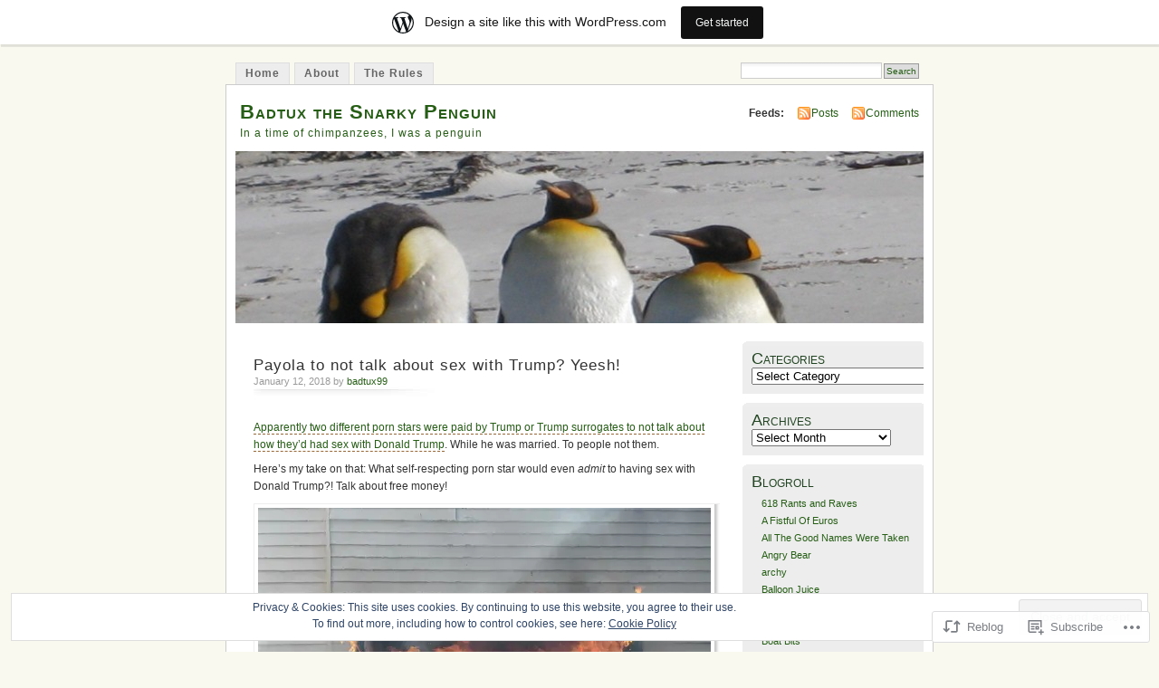

--- FILE ---
content_type: text/html; charset=UTF-8
request_url: https://snarkypenguin.wordpress.com/2018/01/12/payola-to-not-talk-about-sex-with-trump-yeesh/
body_size: 33080
content:
<!DOCTYPE html PUBLIC "-//W3C//DTD XHTML 1.0 Transitional//EN" "http://www.w3.org/TR/xhtml1/DTD/xhtml1-transitional.dtd">
<html xmlns="http://www.w3.org/1999/xhtml" lang="en">
<head profile="http://gmpg.org/xfn/11">
<meta http-equiv="Content-Type" content="text/html; charset=UTF-8" />
<title>Payola to not talk about sex with Trump? Yeesh! | Badtux the Snarky Penguin</title>
<link rel="pingback" href="https://snarkypenguin.wordpress.com/xmlrpc.php" />
<meta name='robots' content='max-image-preview:large' />
<link rel='dns-prefetch' href='//s0.wp.com' />
<link rel='dns-prefetch' href='//wordpress.com' />
<link rel='dns-prefetch' href='//af.pubmine.com' />
<link rel="alternate" type="application/rss+xml" title="Badtux the Snarky Penguin &raquo; Feed" href="https://snarkypenguin.wordpress.com/feed/" />
<link rel="alternate" type="application/rss+xml" title="Badtux the Snarky Penguin &raquo; Comments Feed" href="https://snarkypenguin.wordpress.com/comments/feed/" />
<link rel="alternate" type="application/rss+xml" title="Badtux the Snarky Penguin &raquo; Payola to not talk about sex with Trump?&nbsp;Yeesh! Comments Feed" href="https://snarkypenguin.wordpress.com/2018/01/12/payola-to-not-talk-about-sex-with-trump-yeesh/feed/" />
	<script type="text/javascript">
		/* <![CDATA[ */
		function addLoadEvent(func) {
			var oldonload = window.onload;
			if (typeof window.onload != 'function') {
				window.onload = func;
			} else {
				window.onload = function () {
					oldonload();
					func();
				}
			}
		}
		/* ]]> */
	</script>
	<link crossorigin='anonymous' rel='stylesheet' id='all-css-0-1' href='/_static/??-eJx9kFkOwjAMRC9EMBWoiA/EWdLUBDerakdVb0+KEIhF/Rx75o1smLIyKQpGgVBU9sVSZJiotygMWOo2OULl9QSCIXstyMAye9wa5g38BwwoWRv31MAlQkh98TU74sLoVU4sX2qN6Mnhm/tQP/bOJ/sKBD06FIpWdXqEav2crHVRvFIkmUFuGGprLh0EWo6uz1iCl3Bujm3THnandj/cAe9Yej4=&cssminify=yes' type='text/css' media='all' />
<style id='wp-emoji-styles-inline-css'>

	img.wp-smiley, img.emoji {
		display: inline !important;
		border: none !important;
		box-shadow: none !important;
		height: 1em !important;
		width: 1em !important;
		margin: 0 0.07em !important;
		vertical-align: -0.1em !important;
		background: none !important;
		padding: 0 !important;
	}
/*# sourceURL=wp-emoji-styles-inline-css */
</style>
<link crossorigin='anonymous' rel='stylesheet' id='all-css-2-1' href='/wp-content/plugins/gutenberg-core/v22.2.0/build/styles/block-library/style.css?m=1764855221i&cssminify=yes' type='text/css' media='all' />
<style id='wp-block-library-inline-css'>
.has-text-align-justify {
	text-align:justify;
}
.has-text-align-justify{text-align:justify;}

/*# sourceURL=wp-block-library-inline-css */
</style><style id='global-styles-inline-css'>
:root{--wp--preset--aspect-ratio--square: 1;--wp--preset--aspect-ratio--4-3: 4/3;--wp--preset--aspect-ratio--3-4: 3/4;--wp--preset--aspect-ratio--3-2: 3/2;--wp--preset--aspect-ratio--2-3: 2/3;--wp--preset--aspect-ratio--16-9: 16/9;--wp--preset--aspect-ratio--9-16: 9/16;--wp--preset--color--black: #000000;--wp--preset--color--cyan-bluish-gray: #abb8c3;--wp--preset--color--white: #ffffff;--wp--preset--color--pale-pink: #f78da7;--wp--preset--color--vivid-red: #cf2e2e;--wp--preset--color--luminous-vivid-orange: #ff6900;--wp--preset--color--luminous-vivid-amber: #fcb900;--wp--preset--color--light-green-cyan: #7bdcb5;--wp--preset--color--vivid-green-cyan: #00d084;--wp--preset--color--pale-cyan-blue: #8ed1fc;--wp--preset--color--vivid-cyan-blue: #0693e3;--wp--preset--color--vivid-purple: #9b51e0;--wp--preset--gradient--vivid-cyan-blue-to-vivid-purple: linear-gradient(135deg,rgb(6,147,227) 0%,rgb(155,81,224) 100%);--wp--preset--gradient--light-green-cyan-to-vivid-green-cyan: linear-gradient(135deg,rgb(122,220,180) 0%,rgb(0,208,130) 100%);--wp--preset--gradient--luminous-vivid-amber-to-luminous-vivid-orange: linear-gradient(135deg,rgb(252,185,0) 0%,rgb(255,105,0) 100%);--wp--preset--gradient--luminous-vivid-orange-to-vivid-red: linear-gradient(135deg,rgb(255,105,0) 0%,rgb(207,46,46) 100%);--wp--preset--gradient--very-light-gray-to-cyan-bluish-gray: linear-gradient(135deg,rgb(238,238,238) 0%,rgb(169,184,195) 100%);--wp--preset--gradient--cool-to-warm-spectrum: linear-gradient(135deg,rgb(74,234,220) 0%,rgb(151,120,209) 20%,rgb(207,42,186) 40%,rgb(238,44,130) 60%,rgb(251,105,98) 80%,rgb(254,248,76) 100%);--wp--preset--gradient--blush-light-purple: linear-gradient(135deg,rgb(255,206,236) 0%,rgb(152,150,240) 100%);--wp--preset--gradient--blush-bordeaux: linear-gradient(135deg,rgb(254,205,165) 0%,rgb(254,45,45) 50%,rgb(107,0,62) 100%);--wp--preset--gradient--luminous-dusk: linear-gradient(135deg,rgb(255,203,112) 0%,rgb(199,81,192) 50%,rgb(65,88,208) 100%);--wp--preset--gradient--pale-ocean: linear-gradient(135deg,rgb(255,245,203) 0%,rgb(182,227,212) 50%,rgb(51,167,181) 100%);--wp--preset--gradient--electric-grass: linear-gradient(135deg,rgb(202,248,128) 0%,rgb(113,206,126) 100%);--wp--preset--gradient--midnight: linear-gradient(135deg,rgb(2,3,129) 0%,rgb(40,116,252) 100%);--wp--preset--font-size--small: 13px;--wp--preset--font-size--medium: 20px;--wp--preset--font-size--large: 36px;--wp--preset--font-size--x-large: 42px;--wp--preset--font-family--albert-sans: 'Albert Sans', sans-serif;--wp--preset--font-family--alegreya: Alegreya, serif;--wp--preset--font-family--arvo: Arvo, serif;--wp--preset--font-family--bodoni-moda: 'Bodoni Moda', serif;--wp--preset--font-family--bricolage-grotesque: 'Bricolage Grotesque', sans-serif;--wp--preset--font-family--cabin: Cabin, sans-serif;--wp--preset--font-family--chivo: Chivo, sans-serif;--wp--preset--font-family--commissioner: Commissioner, sans-serif;--wp--preset--font-family--cormorant: Cormorant, serif;--wp--preset--font-family--courier-prime: 'Courier Prime', monospace;--wp--preset--font-family--crimson-pro: 'Crimson Pro', serif;--wp--preset--font-family--dm-mono: 'DM Mono', monospace;--wp--preset--font-family--dm-sans: 'DM Sans', sans-serif;--wp--preset--font-family--dm-serif-display: 'DM Serif Display', serif;--wp--preset--font-family--domine: Domine, serif;--wp--preset--font-family--eb-garamond: 'EB Garamond', serif;--wp--preset--font-family--epilogue: Epilogue, sans-serif;--wp--preset--font-family--fahkwang: Fahkwang, sans-serif;--wp--preset--font-family--figtree: Figtree, sans-serif;--wp--preset--font-family--fira-sans: 'Fira Sans', sans-serif;--wp--preset--font-family--fjalla-one: 'Fjalla One', sans-serif;--wp--preset--font-family--fraunces: Fraunces, serif;--wp--preset--font-family--gabarito: Gabarito, system-ui;--wp--preset--font-family--ibm-plex-mono: 'IBM Plex Mono', monospace;--wp--preset--font-family--ibm-plex-sans: 'IBM Plex Sans', sans-serif;--wp--preset--font-family--ibarra-real-nova: 'Ibarra Real Nova', serif;--wp--preset--font-family--instrument-serif: 'Instrument Serif', serif;--wp--preset--font-family--inter: Inter, sans-serif;--wp--preset--font-family--josefin-sans: 'Josefin Sans', sans-serif;--wp--preset--font-family--jost: Jost, sans-serif;--wp--preset--font-family--libre-baskerville: 'Libre Baskerville', serif;--wp--preset--font-family--libre-franklin: 'Libre Franklin', sans-serif;--wp--preset--font-family--literata: Literata, serif;--wp--preset--font-family--lora: Lora, serif;--wp--preset--font-family--merriweather: Merriweather, serif;--wp--preset--font-family--montserrat: Montserrat, sans-serif;--wp--preset--font-family--newsreader: Newsreader, serif;--wp--preset--font-family--noto-sans-mono: 'Noto Sans Mono', sans-serif;--wp--preset--font-family--nunito: Nunito, sans-serif;--wp--preset--font-family--open-sans: 'Open Sans', sans-serif;--wp--preset--font-family--overpass: Overpass, sans-serif;--wp--preset--font-family--pt-serif: 'PT Serif', serif;--wp--preset--font-family--petrona: Petrona, serif;--wp--preset--font-family--piazzolla: Piazzolla, serif;--wp--preset--font-family--playfair-display: 'Playfair Display', serif;--wp--preset--font-family--plus-jakarta-sans: 'Plus Jakarta Sans', sans-serif;--wp--preset--font-family--poppins: Poppins, sans-serif;--wp--preset--font-family--raleway: Raleway, sans-serif;--wp--preset--font-family--roboto: Roboto, sans-serif;--wp--preset--font-family--roboto-slab: 'Roboto Slab', serif;--wp--preset--font-family--rubik: Rubik, sans-serif;--wp--preset--font-family--rufina: Rufina, serif;--wp--preset--font-family--sora: Sora, sans-serif;--wp--preset--font-family--source-sans-3: 'Source Sans 3', sans-serif;--wp--preset--font-family--source-serif-4: 'Source Serif 4', serif;--wp--preset--font-family--space-mono: 'Space Mono', monospace;--wp--preset--font-family--syne: Syne, sans-serif;--wp--preset--font-family--texturina: Texturina, serif;--wp--preset--font-family--urbanist: Urbanist, sans-serif;--wp--preset--font-family--work-sans: 'Work Sans', sans-serif;--wp--preset--spacing--20: 0.44rem;--wp--preset--spacing--30: 0.67rem;--wp--preset--spacing--40: 1rem;--wp--preset--spacing--50: 1.5rem;--wp--preset--spacing--60: 2.25rem;--wp--preset--spacing--70: 3.38rem;--wp--preset--spacing--80: 5.06rem;--wp--preset--shadow--natural: 6px 6px 9px rgba(0, 0, 0, 0.2);--wp--preset--shadow--deep: 12px 12px 50px rgba(0, 0, 0, 0.4);--wp--preset--shadow--sharp: 6px 6px 0px rgba(0, 0, 0, 0.2);--wp--preset--shadow--outlined: 6px 6px 0px -3px rgb(255, 255, 255), 6px 6px rgb(0, 0, 0);--wp--preset--shadow--crisp: 6px 6px 0px rgb(0, 0, 0);}:where(.is-layout-flex){gap: 0.5em;}:where(.is-layout-grid){gap: 0.5em;}body .is-layout-flex{display: flex;}.is-layout-flex{flex-wrap: wrap;align-items: center;}.is-layout-flex > :is(*, div){margin: 0;}body .is-layout-grid{display: grid;}.is-layout-grid > :is(*, div){margin: 0;}:where(.wp-block-columns.is-layout-flex){gap: 2em;}:where(.wp-block-columns.is-layout-grid){gap: 2em;}:where(.wp-block-post-template.is-layout-flex){gap: 1.25em;}:where(.wp-block-post-template.is-layout-grid){gap: 1.25em;}.has-black-color{color: var(--wp--preset--color--black) !important;}.has-cyan-bluish-gray-color{color: var(--wp--preset--color--cyan-bluish-gray) !important;}.has-white-color{color: var(--wp--preset--color--white) !important;}.has-pale-pink-color{color: var(--wp--preset--color--pale-pink) !important;}.has-vivid-red-color{color: var(--wp--preset--color--vivid-red) !important;}.has-luminous-vivid-orange-color{color: var(--wp--preset--color--luminous-vivid-orange) !important;}.has-luminous-vivid-amber-color{color: var(--wp--preset--color--luminous-vivid-amber) !important;}.has-light-green-cyan-color{color: var(--wp--preset--color--light-green-cyan) !important;}.has-vivid-green-cyan-color{color: var(--wp--preset--color--vivid-green-cyan) !important;}.has-pale-cyan-blue-color{color: var(--wp--preset--color--pale-cyan-blue) !important;}.has-vivid-cyan-blue-color{color: var(--wp--preset--color--vivid-cyan-blue) !important;}.has-vivid-purple-color{color: var(--wp--preset--color--vivid-purple) !important;}.has-black-background-color{background-color: var(--wp--preset--color--black) !important;}.has-cyan-bluish-gray-background-color{background-color: var(--wp--preset--color--cyan-bluish-gray) !important;}.has-white-background-color{background-color: var(--wp--preset--color--white) !important;}.has-pale-pink-background-color{background-color: var(--wp--preset--color--pale-pink) !important;}.has-vivid-red-background-color{background-color: var(--wp--preset--color--vivid-red) !important;}.has-luminous-vivid-orange-background-color{background-color: var(--wp--preset--color--luminous-vivid-orange) !important;}.has-luminous-vivid-amber-background-color{background-color: var(--wp--preset--color--luminous-vivid-amber) !important;}.has-light-green-cyan-background-color{background-color: var(--wp--preset--color--light-green-cyan) !important;}.has-vivid-green-cyan-background-color{background-color: var(--wp--preset--color--vivid-green-cyan) !important;}.has-pale-cyan-blue-background-color{background-color: var(--wp--preset--color--pale-cyan-blue) !important;}.has-vivid-cyan-blue-background-color{background-color: var(--wp--preset--color--vivid-cyan-blue) !important;}.has-vivid-purple-background-color{background-color: var(--wp--preset--color--vivid-purple) !important;}.has-black-border-color{border-color: var(--wp--preset--color--black) !important;}.has-cyan-bluish-gray-border-color{border-color: var(--wp--preset--color--cyan-bluish-gray) !important;}.has-white-border-color{border-color: var(--wp--preset--color--white) !important;}.has-pale-pink-border-color{border-color: var(--wp--preset--color--pale-pink) !important;}.has-vivid-red-border-color{border-color: var(--wp--preset--color--vivid-red) !important;}.has-luminous-vivid-orange-border-color{border-color: var(--wp--preset--color--luminous-vivid-orange) !important;}.has-luminous-vivid-amber-border-color{border-color: var(--wp--preset--color--luminous-vivid-amber) !important;}.has-light-green-cyan-border-color{border-color: var(--wp--preset--color--light-green-cyan) !important;}.has-vivid-green-cyan-border-color{border-color: var(--wp--preset--color--vivid-green-cyan) !important;}.has-pale-cyan-blue-border-color{border-color: var(--wp--preset--color--pale-cyan-blue) !important;}.has-vivid-cyan-blue-border-color{border-color: var(--wp--preset--color--vivid-cyan-blue) !important;}.has-vivid-purple-border-color{border-color: var(--wp--preset--color--vivid-purple) !important;}.has-vivid-cyan-blue-to-vivid-purple-gradient-background{background: var(--wp--preset--gradient--vivid-cyan-blue-to-vivid-purple) !important;}.has-light-green-cyan-to-vivid-green-cyan-gradient-background{background: var(--wp--preset--gradient--light-green-cyan-to-vivid-green-cyan) !important;}.has-luminous-vivid-amber-to-luminous-vivid-orange-gradient-background{background: var(--wp--preset--gradient--luminous-vivid-amber-to-luminous-vivid-orange) !important;}.has-luminous-vivid-orange-to-vivid-red-gradient-background{background: var(--wp--preset--gradient--luminous-vivid-orange-to-vivid-red) !important;}.has-very-light-gray-to-cyan-bluish-gray-gradient-background{background: var(--wp--preset--gradient--very-light-gray-to-cyan-bluish-gray) !important;}.has-cool-to-warm-spectrum-gradient-background{background: var(--wp--preset--gradient--cool-to-warm-spectrum) !important;}.has-blush-light-purple-gradient-background{background: var(--wp--preset--gradient--blush-light-purple) !important;}.has-blush-bordeaux-gradient-background{background: var(--wp--preset--gradient--blush-bordeaux) !important;}.has-luminous-dusk-gradient-background{background: var(--wp--preset--gradient--luminous-dusk) !important;}.has-pale-ocean-gradient-background{background: var(--wp--preset--gradient--pale-ocean) !important;}.has-electric-grass-gradient-background{background: var(--wp--preset--gradient--electric-grass) !important;}.has-midnight-gradient-background{background: var(--wp--preset--gradient--midnight) !important;}.has-small-font-size{font-size: var(--wp--preset--font-size--small) !important;}.has-medium-font-size{font-size: var(--wp--preset--font-size--medium) !important;}.has-large-font-size{font-size: var(--wp--preset--font-size--large) !important;}.has-x-large-font-size{font-size: var(--wp--preset--font-size--x-large) !important;}.has-albert-sans-font-family{font-family: var(--wp--preset--font-family--albert-sans) !important;}.has-alegreya-font-family{font-family: var(--wp--preset--font-family--alegreya) !important;}.has-arvo-font-family{font-family: var(--wp--preset--font-family--arvo) !important;}.has-bodoni-moda-font-family{font-family: var(--wp--preset--font-family--bodoni-moda) !important;}.has-bricolage-grotesque-font-family{font-family: var(--wp--preset--font-family--bricolage-grotesque) !important;}.has-cabin-font-family{font-family: var(--wp--preset--font-family--cabin) !important;}.has-chivo-font-family{font-family: var(--wp--preset--font-family--chivo) !important;}.has-commissioner-font-family{font-family: var(--wp--preset--font-family--commissioner) !important;}.has-cormorant-font-family{font-family: var(--wp--preset--font-family--cormorant) !important;}.has-courier-prime-font-family{font-family: var(--wp--preset--font-family--courier-prime) !important;}.has-crimson-pro-font-family{font-family: var(--wp--preset--font-family--crimson-pro) !important;}.has-dm-mono-font-family{font-family: var(--wp--preset--font-family--dm-mono) !important;}.has-dm-sans-font-family{font-family: var(--wp--preset--font-family--dm-sans) !important;}.has-dm-serif-display-font-family{font-family: var(--wp--preset--font-family--dm-serif-display) !important;}.has-domine-font-family{font-family: var(--wp--preset--font-family--domine) !important;}.has-eb-garamond-font-family{font-family: var(--wp--preset--font-family--eb-garamond) !important;}.has-epilogue-font-family{font-family: var(--wp--preset--font-family--epilogue) !important;}.has-fahkwang-font-family{font-family: var(--wp--preset--font-family--fahkwang) !important;}.has-figtree-font-family{font-family: var(--wp--preset--font-family--figtree) !important;}.has-fira-sans-font-family{font-family: var(--wp--preset--font-family--fira-sans) !important;}.has-fjalla-one-font-family{font-family: var(--wp--preset--font-family--fjalla-one) !important;}.has-fraunces-font-family{font-family: var(--wp--preset--font-family--fraunces) !important;}.has-gabarito-font-family{font-family: var(--wp--preset--font-family--gabarito) !important;}.has-ibm-plex-mono-font-family{font-family: var(--wp--preset--font-family--ibm-plex-mono) !important;}.has-ibm-plex-sans-font-family{font-family: var(--wp--preset--font-family--ibm-plex-sans) !important;}.has-ibarra-real-nova-font-family{font-family: var(--wp--preset--font-family--ibarra-real-nova) !important;}.has-instrument-serif-font-family{font-family: var(--wp--preset--font-family--instrument-serif) !important;}.has-inter-font-family{font-family: var(--wp--preset--font-family--inter) !important;}.has-josefin-sans-font-family{font-family: var(--wp--preset--font-family--josefin-sans) !important;}.has-jost-font-family{font-family: var(--wp--preset--font-family--jost) !important;}.has-libre-baskerville-font-family{font-family: var(--wp--preset--font-family--libre-baskerville) !important;}.has-libre-franklin-font-family{font-family: var(--wp--preset--font-family--libre-franklin) !important;}.has-literata-font-family{font-family: var(--wp--preset--font-family--literata) !important;}.has-lora-font-family{font-family: var(--wp--preset--font-family--lora) !important;}.has-merriweather-font-family{font-family: var(--wp--preset--font-family--merriweather) !important;}.has-montserrat-font-family{font-family: var(--wp--preset--font-family--montserrat) !important;}.has-newsreader-font-family{font-family: var(--wp--preset--font-family--newsreader) !important;}.has-noto-sans-mono-font-family{font-family: var(--wp--preset--font-family--noto-sans-mono) !important;}.has-nunito-font-family{font-family: var(--wp--preset--font-family--nunito) !important;}.has-open-sans-font-family{font-family: var(--wp--preset--font-family--open-sans) !important;}.has-overpass-font-family{font-family: var(--wp--preset--font-family--overpass) !important;}.has-pt-serif-font-family{font-family: var(--wp--preset--font-family--pt-serif) !important;}.has-petrona-font-family{font-family: var(--wp--preset--font-family--petrona) !important;}.has-piazzolla-font-family{font-family: var(--wp--preset--font-family--piazzolla) !important;}.has-playfair-display-font-family{font-family: var(--wp--preset--font-family--playfair-display) !important;}.has-plus-jakarta-sans-font-family{font-family: var(--wp--preset--font-family--plus-jakarta-sans) !important;}.has-poppins-font-family{font-family: var(--wp--preset--font-family--poppins) !important;}.has-raleway-font-family{font-family: var(--wp--preset--font-family--raleway) !important;}.has-roboto-font-family{font-family: var(--wp--preset--font-family--roboto) !important;}.has-roboto-slab-font-family{font-family: var(--wp--preset--font-family--roboto-slab) !important;}.has-rubik-font-family{font-family: var(--wp--preset--font-family--rubik) !important;}.has-rufina-font-family{font-family: var(--wp--preset--font-family--rufina) !important;}.has-sora-font-family{font-family: var(--wp--preset--font-family--sora) !important;}.has-source-sans-3-font-family{font-family: var(--wp--preset--font-family--source-sans-3) !important;}.has-source-serif-4-font-family{font-family: var(--wp--preset--font-family--source-serif-4) !important;}.has-space-mono-font-family{font-family: var(--wp--preset--font-family--space-mono) !important;}.has-syne-font-family{font-family: var(--wp--preset--font-family--syne) !important;}.has-texturina-font-family{font-family: var(--wp--preset--font-family--texturina) !important;}.has-urbanist-font-family{font-family: var(--wp--preset--font-family--urbanist) !important;}.has-work-sans-font-family{font-family: var(--wp--preset--font-family--work-sans) !important;}
/*# sourceURL=global-styles-inline-css */
</style>

<style id='classic-theme-styles-inline-css'>
/*! This file is auto-generated */
.wp-block-button__link{color:#fff;background-color:#32373c;border-radius:9999px;box-shadow:none;text-decoration:none;padding:calc(.667em + 2px) calc(1.333em + 2px);font-size:1.125em}.wp-block-file__button{background:#32373c;color:#fff;text-decoration:none}
/*# sourceURL=/wp-includes/css/classic-themes.min.css */
</style>
<link crossorigin='anonymous' rel='stylesheet' id='all-css-4-1' href='/_static/??-eJx9jVkOwjAMRC9EsKoilg/EWdJggmkSR3WiitvjUgnEov7YM9Y8D4zZOE4FU4FYTQ7VUxJwPKDeY7YFNBHxTBYDRo2tncgK/mNjVsZ0XR5QxOiMVKMpVwVliVNqem0C9ahOvi4zSpC4kNLyEj8/5yrItYNIUu6BuYdp41L9gF1gr9I/u992CfLIJrCzhTh9GHMJloYJPcVjs9s020PbtvvbAzfEiFI=&cssminify=yes' type='text/css' media='all' />
<link crossorigin='anonymous' rel='stylesheet' id='print-css-5-1' href='/wp-content/mu-plugins/global-print/global-print.css?m=1465851035i&cssminify=yes' type='text/css' media='print' />
<style id='jetpack-global-styles-frontend-style-inline-css'>
:root { --font-headings: unset; --font-base: unset; --font-headings-default: -apple-system,BlinkMacSystemFont,"Segoe UI",Roboto,Oxygen-Sans,Ubuntu,Cantarell,"Helvetica Neue",sans-serif; --font-base-default: -apple-system,BlinkMacSystemFont,"Segoe UI",Roboto,Oxygen-Sans,Ubuntu,Cantarell,"Helvetica Neue",sans-serif;}
/*# sourceURL=jetpack-global-styles-frontend-style-inline-css */
</style>
<link crossorigin='anonymous' rel='stylesheet' id='all-css-8-1' href='/_static/??-eJyNjcsKAjEMRX/IGtQZBxfip0hMS9sxTYppGfx7H7gRN+7ugcs5sFRHKi1Ig9Jd5R6zGMyhVaTrh8G6QFHfORhYwlvw6P39PbPENZmt4G/ROQuBKWVkxxrVvuBH1lIoz2waILJekF+HUzlupnG3nQ77YZwfuRJIaQ==&cssminify=yes' type='text/css' media='all' />
<script type="text/javascript" id="jetpack_related-posts-js-extra">
/* <![CDATA[ */
var related_posts_js_options = {"post_heading":"h4"};
//# sourceURL=jetpack_related-posts-js-extra
/* ]]> */
</script>
<script type="text/javascript" id="wpcom-actionbar-placeholder-js-extra">
/* <![CDATA[ */
var actionbardata = {"siteID":"23067389","postID":"27682","siteURL":"https://snarkypenguin.wordpress.com","xhrURL":"https://snarkypenguin.wordpress.com/wp-admin/admin-ajax.php","nonce":"790e1839d9","isLoggedIn":"","statusMessage":"","subsEmailDefault":"instantly","proxyScriptUrl":"https://s0.wp.com/wp-content/js/wpcom-proxy-request.js?m=1513050504i&amp;ver=20211021","shortlink":"https://wp.me/p1yMSF-7cu","i18n":{"followedText":"New posts from this site will now appear in your \u003Ca href=\"https://wordpress.com/reader\"\u003EReader\u003C/a\u003E","foldBar":"Collapse this bar","unfoldBar":"Expand this bar","shortLinkCopied":"Shortlink copied to clipboard."}};
//# sourceURL=wpcom-actionbar-placeholder-js-extra
/* ]]> */
</script>
<script type="text/javascript" id="jetpack-mu-wpcom-settings-js-before">
/* <![CDATA[ */
var JETPACK_MU_WPCOM_SETTINGS = {"assetsUrl":"https://s0.wp.com/wp-content/mu-plugins/jetpack-mu-wpcom-plugin/sun/jetpack_vendor/automattic/jetpack-mu-wpcom/src/build/"};
//# sourceURL=jetpack-mu-wpcom-settings-js-before
/* ]]> */
</script>
<script crossorigin='anonymous' type='text/javascript'  src='/_static/??-eJxdjd0KAiEQhV+o2clg2b2JHiVcFdF0HBxt6+3bhYjq6vBx/nBlMIWao4a5A6fuAwlG11ib25tROuE1kMGlh2SxuqSbs8BFmvzSkAMNUQ74tRu3TGrAtTye/96Siv+8rqVabQVM0iJO9qLJjPfTLkCFwFuu28Qln9U0jkelpnmOL35BR9g='></script>
<script type="text/javascript" id="rlt-proxy-js-after">
/* <![CDATA[ */
	rltInitialize( {"token":null,"iframeOrigins":["https:\/\/widgets.wp.com"]} );
//# sourceURL=rlt-proxy-js-after
/* ]]> */
</script>
<link rel="EditURI" type="application/rsd+xml" title="RSD" href="https://snarkypenguin.wordpress.com/xmlrpc.php?rsd" />
<meta name="generator" content="WordPress.com" />
<link rel="canonical" href="https://snarkypenguin.wordpress.com/2018/01/12/payola-to-not-talk-about-sex-with-trump-yeesh/" />
<link rel='shortlink' href='https://wp.me/p1yMSF-7cu' />
<link rel="alternate" type="application/json+oembed" href="https://public-api.wordpress.com/oembed/?format=json&amp;url=https%3A%2F%2Fsnarkypenguin.wordpress.com%2F2018%2F01%2F12%2Fpayola-to-not-talk-about-sex-with-trump-yeesh%2F&amp;for=wpcom-auto-discovery" /><link rel="alternate" type="application/xml+oembed" href="https://public-api.wordpress.com/oembed/?format=xml&amp;url=https%3A%2F%2Fsnarkypenguin.wordpress.com%2F2018%2F01%2F12%2Fpayola-to-not-talk-about-sex-with-trump-yeesh%2F&amp;for=wpcom-auto-discovery" />
<!-- Jetpack Open Graph Tags -->
<meta property="og:type" content="article" />
<meta property="og:title" content="Payola to not talk about sex with Trump? Yeesh!" />
<meta property="og:url" content="https://snarkypenguin.wordpress.com/2018/01/12/payola-to-not-talk-about-sex-with-trump-yeesh/" />
<meta property="og:description" content="Apparently two different porn stars were paid by Trump or Trump surrogates to not talk about how they&#8217;d had sex with Donald Trump. While he was married. To people not them. Here&#8217;s my ta…" />
<meta property="article:published_time" content="2018-01-13T04:04:45+00:00" />
<meta property="article:modified_time" content="2018-01-13T04:04:45+00:00" />
<meta property="og:site_name" content="Badtux the Snarky Penguin" />
<meta property="og:image" content="https://snarkypenguin.wordpress.com/wp-content/uploads/2018/01/dumpsterfire2.jpg" />
<meta property="og:image:width" content="500" />
<meta property="og:image:height" content="500" />
<meta property="og:image:alt" content="" />
<meta property="og:locale" content="en_US" />
<meta property="fb:app_id" content="249643311490" />
<meta property="article:publisher" content="https://www.facebook.com/WordPresscom" />
<meta name="twitter:creator" content="@badtux99" />
<meta name="twitter:text:title" content="Payola to not talk about sex with Trump?&nbsp;Yeesh!" />
<meta name="twitter:image" content="https://snarkypenguin.wordpress.com/wp-content/uploads/2018/01/dumpsterfire2.jpg?w=640" />
<meta name="twitter:card" content="summary_large_image" />

<!-- End Jetpack Open Graph Tags -->
<link rel="shortcut icon" type="image/x-icon" href="https://s0.wp.com/i/favicon.ico?m=1713425267i" sizes="16x16 24x24 32x32 48x48" />
<link rel="icon" type="image/x-icon" href="https://s0.wp.com/i/favicon.ico?m=1713425267i" sizes="16x16 24x24 32x32 48x48" />
<link rel="apple-touch-icon" href="https://s0.wp.com/i/webclip.png?m=1713868326i" />
<link rel='openid.server' href='https://snarkypenguin.wordpress.com/?openidserver=1' />
<link rel='openid.delegate' href='https://snarkypenguin.wordpress.com/' />
<link rel="search" type="application/opensearchdescription+xml" href="https://snarkypenguin.wordpress.com/osd.xml" title="Badtux the Snarky Penguin" />
<link rel="search" type="application/opensearchdescription+xml" href="https://s1.wp.com/opensearch.xml" title="WordPress.com" />
		<style id="wpcom-hotfix-masterbar-style">
			@media screen and (min-width: 783px) {
				#wpadminbar .quicklinks li#wp-admin-bar-my-account.with-avatar > a img {
					margin-top: 5px;
				}
			}
		</style>
		<style type="text/css">.recentcomments a{display:inline !important;padding:0 !important;margin:0 !important;}</style>		<style type="text/css">
			.recentcomments a {
				display: inline !important;
				padding: 0 !important;
				margin: 0 !important;
			}

			table.recentcommentsavatartop img.avatar, table.recentcommentsavatarend img.avatar {
				border: 0px;
				margin: 0;
			}

			table.recentcommentsavatartop a, table.recentcommentsavatarend a {
				border: 0px !important;
				background-color: transparent !important;
			}

			td.recentcommentsavatarend, td.recentcommentsavatartop {
				padding: 0px 0px 1px 0px;
				margin: 0px;
			}

			td.recentcommentstextend {
				border: none !important;
				padding: 0px 0px 2px 10px;
			}

			.rtl td.recentcommentstextend {
				padding: 0px 10px 2px 0px;
			}

			td.recentcommentstexttop {
				border: none;
				padding: 0px 0px 0px 10px;
			}

			.rtl td.recentcommentstexttop {
				padding: 0px 10px 0px 0px;
			}
		</style>
		<meta name="description" content="Apparently two different porn stars were paid by Trump or Trump surrogates to not talk about how they&#039;d had sex with Donald Trump. While he was married. To people not them. Here&#039;s my take on that: What self-respecting porn star would even admit to having sex with Donald Trump?! Talk about free money! Meanwhile, Trump&#039;s&hellip;" />
<style type="text/css">
			#header h1 a,
		#header h2 {
			color: #265E15 !important;
		}
				#headerimage {
			background: url('https://snarkypenguin.wordpress.com/wp-content/uploads/2011/05/cropped-fatpenguins.jpg') no-repeat;
			height: 200px;
		}
	</style>
<script type="text/javascript">
/* <![CDATA[ */
var wa_client = {}; wa_client.cmd = []; wa_client.config = { 'blog_id': 23067389, 'blog_language': 'en', 'is_wordads': false, 'hosting_type': 0, 'afp_account_id': null, 'afp_host_id': 5038568878849053, 'theme': 'pub/mistylook', '_': { 'title': 'Advertisement', 'privacy_settings': 'Privacy Settings' }, 'formats': [ 'inline', 'belowpost', 'bottom_sticky', 'sidebar_sticky_right', 'sidebar', 'gutenberg_rectangle', 'gutenberg_leaderboard', 'gutenberg_mobile_leaderboard', 'gutenberg_skyscraper' ] };
/* ]]> */
</script>
		<script type="text/javascript">

			window.doNotSellCallback = function() {

				var linkElements = [
					'a[href="https://wordpress.com/?ref=footer_blog"]',
					'a[href="https://wordpress.com/?ref=footer_website"]',
					'a[href="https://wordpress.com/?ref=vertical_footer"]',
					'a[href^="https://wordpress.com/?ref=footer_segment_"]',
				].join(',');

				var dnsLink = document.createElement( 'a' );
				dnsLink.href = 'https://wordpress.com/advertising-program-optout/';
				dnsLink.classList.add( 'do-not-sell-link' );
				dnsLink.rel = 'nofollow';
				dnsLink.style.marginLeft = '0.5em';
				dnsLink.textContent = 'Do Not Sell or Share My Personal Information';

				var creditLinks = document.querySelectorAll( linkElements );

				if ( 0 === creditLinks.length ) {
					return false;
				}

				Array.prototype.forEach.call( creditLinks, function( el ) {
					el.insertAdjacentElement( 'afterend', dnsLink );
				});

				return true;
			};

		</script>
		<script type="text/javascript">
	window.google_analytics_uacct = "UA-52447-2";
</script>

<script type="text/javascript">
	var _gaq = _gaq || [];
	_gaq.push(['_setAccount', 'UA-52447-2']);
	_gaq.push(['_gat._anonymizeIp']);
	_gaq.push(['_setDomainName', 'wordpress.com']);
	_gaq.push(['_initData']);
	_gaq.push(['_trackPageview']);

	(function() {
		var ga = document.createElement('script'); ga.type = 'text/javascript'; ga.async = true;
		ga.src = ('https:' == document.location.protocol ? 'https://ssl' : 'http://www') + '.google-analytics.com/ga.js';
		(document.getElementsByTagName('head')[0] || document.getElementsByTagName('body')[0]).appendChild(ga);
	})();
</script>
<link crossorigin='anonymous' rel='stylesheet' id='all-css-0-3' href='/_static/??-eJyNjM0KgzAQBl9I/ag/lR6KjyK6LhJNNsHN4uuXQuvZ4wzD4EwlRcksGcHK5G11otg4p4n2H0NNMDohzD7SrtDTJT4qUi1wexDiYp4VNB3RlP3V/MX3N4T3o++aun892277AK5vOq4=&cssminify=yes' type='text/css' media='all' />
</head>
<body id="section-index" class="wp-singular post-template-default single single-post postid-27682 single-format-standard wp-theme-pubmistylook customizer-styles-applied jetpack-reblog-enabled has-marketing-bar has-marketing-bar-theme-mistylook">


<div id="navigation" class="clearfix">
		<div class="menu">
		<ul>
			<li ><a href="https://snarkypenguin.wordpress.com/" title="Home">Home</a></li>
			<li class="page_item page-item-2"><a href="https://snarkypenguin.wordpress.com/about/">About</a></li>
<li class="page_item page-item-18282"><a href="https://snarkypenguin.wordpress.com/the-rules/">The Rules</a></li>
									<li class="search"><form method="get" id="searchform" action="https://snarkypenguin.wordpress.com"><input type="text" class="textbox" value="" name="s" id="s" /><input type="submit" id="searchsubmit" value="Search" /></form></li>
					</ul>
	</div>
</div><!-- end id:navigation -->

<div id="container">

<div id="header">
<h1><a href="https://snarkypenguin.wordpress.com/" title="Badtux the Snarky Penguin">Badtux the Snarky Penguin</a></h1>
<h2>In a time of chimpanzees, I was a penguin</h2>
</div><!-- end id:header -->


	
		<div id="feedarea">
	<dl>
		<dt><strong>Feeds:</strong></dt>

			<dd><a href="https://snarkypenguin.wordpress.com/feed/">Posts</a></dd>
	
			<dd><a href="https://snarkypenguin.wordpress.com/comments/feed/">Comments</a></dd>
		</dl>
	</div><!-- end id:feedarea -->
	
	<div id="headerimage">
</div><!-- end id:headerimage -->

<div id="content">
<div id="content-main">

		
						
			<div class="post-27682 post type-post status-publish format-standard hentry category-orange-racist-pussy-grabber category-republican-stupidity" id="post-27682">
				<div class="posttitle">
					<h2>Payola to not talk about sex with Trump?&nbsp;Yeesh!</h2>
					<p class="post-info">January 12, 2018 by <a href="https://snarkypenguin.wordpress.com/author/badtux99/" title="Posts by badtux99">badtux99</a>  </p>
				</div>

				<div class="entry">
					<p><a href="https://www.washingtonpost.com/politics/porn-star-was-paid-130000-to-keep-quiet-about-a-relationship-with-trump-wall-street-journal-reports/2018/01/12/fde75e72-f7ef-11e7-91af-31ac729add94_story.html?utm_term=.6c86914373b3">Apparently two different porn stars were paid by Trump or Trump surrogates to not talk about how they&#8217;d had sex with Donald Trump</a>. While he was married. To people not them. </p>
<p>Here&#8217;s my take on that: What self-respecting porn star would even <i>admit</i> to having sex with Donald Trump?! Talk about free money!</p>
<p><a href="https://snarkypenguin.wordpress.com/wp-content/uploads/2018/01/dumpsterfire2.jpg"><img data-attachment-id="27683" data-permalink="https://snarkypenguin.wordpress.com/2018/01/12/payola-to-not-talk-about-sex-with-trump-yeesh/dumpsterfire2/" data-orig-file="https://snarkypenguin.wordpress.com/wp-content/uploads/2018/01/dumpsterfire2.jpg" data-orig-size="800,800" data-comments-opened="1" data-image-meta="{&quot;aperture&quot;:&quot;0&quot;,&quot;credit&quot;:&quot;&quot;,&quot;camera&quot;:&quot;&quot;,&quot;caption&quot;:&quot;&quot;,&quot;created_timestamp&quot;:&quot;0&quot;,&quot;copyright&quot;:&quot;&quot;,&quot;focal_length&quot;:&quot;0&quot;,&quot;iso&quot;:&quot;0&quot;,&quot;shutter_speed&quot;:&quot;0&quot;,&quot;title&quot;:&quot;&quot;,&quot;orientation&quot;:&quot;0&quot;}" data-image-title="DumpsterFire2" data-image-description="" data-image-caption="" data-medium-file="https://snarkypenguin.wordpress.com/wp-content/uploads/2018/01/dumpsterfire2.jpg?w=300" data-large-file="https://snarkypenguin.wordpress.com/wp-content/uploads/2018/01/dumpsterfire2.jpg?w=500" src="https://snarkypenguin.wordpress.com/wp-content/uploads/2018/01/dumpsterfire2.jpg?w=500&#038;h=500" alt="" width="500" height="500" class="aligncenter size-full wp-image-27683" srcset="https://snarkypenguin.wordpress.com/wp-content/uploads/2018/01/dumpsterfire2.jpg?w=500&amp;h=500 500w, https://snarkypenguin.wordpress.com/wp-content/uploads/2018/01/dumpsterfire2.jpg?w=150&amp;h=150 150w, https://snarkypenguin.wordpress.com/wp-content/uploads/2018/01/dumpsterfire2.jpg?w=300&amp;h=300 300w, https://snarkypenguin.wordpress.com/wp-content/uploads/2018/01/dumpsterfire2.jpg?w=768&amp;h=768 768w, https://snarkypenguin.wordpress.com/wp-content/uploads/2018/01/dumpsterfire2.jpg 800w" sizes="(max-width: 500px) 100vw, 500px" /></a></p>
<p>Meanwhile, <a href="http://www.esquire.com/news-politics/politics/a15073652/trump-wall-street-journal-interview/">Trump&#8217;s deranged interview with the Wall Street Journal</a> is getting no traction. Because dumpster fire. Who pays attention to stuff like that, when there&#8217;s a dumpster fire to watch?!</p>
<p>&#8211; Badtux the Head-shakin&#8217; Penguin</p>
<div id="atatags-370373-6973779db323d">
		<script type="text/javascript">
			__ATA = window.__ATA || {};
			__ATA.cmd = window.__ATA.cmd || [];
			__ATA.cmd.push(function() {
				__ATA.initVideoSlot('atatags-370373-6973779db323d', {
					sectionId: '370373',
					format: 'inread'
				});
			});
		</script>
	</div><span id="wordads-inline-marker" style="display: none;"></span><div id="jp-post-flair" class="sharedaddy sd-like-enabled sd-sharing-enabled"><div class="sharedaddy sd-sharing-enabled"><div class="robots-nocontent sd-block sd-social sd-social-icon-text sd-sharing"><h3 class="sd-title">Share this:</h3><div class="sd-content"><ul><li class="share-facebook"><a rel="nofollow noopener noreferrer"
				data-shared="sharing-facebook-27682"
				class="share-facebook sd-button share-icon"
				href="https://snarkypenguin.wordpress.com/2018/01/12/payola-to-not-talk-about-sex-with-trump-yeesh/?share=facebook"
				target="_blank"
				aria-labelledby="sharing-facebook-27682"
				>
				<span id="sharing-facebook-27682" hidden>Share on Facebook (Opens in new window)</span>
				<span>Facebook</span>
			</a></li><li class="share-email"><a rel="nofollow noopener noreferrer"
				data-shared="sharing-email-27682"
				class="share-email sd-button share-icon"
				href="mailto:?subject=%5BShared%20Post%5D%20Payola%20to%20not%20talk%20about%20sex%20with%20Trump%3F%20Yeesh%21&#038;body=https%3A%2F%2Fsnarkypenguin.wordpress.com%2F2018%2F01%2F12%2Fpayola-to-not-talk-about-sex-with-trump-yeesh%2F&#038;share=email"
				target="_blank"
				aria-labelledby="sharing-email-27682"
				data-email-share-error-title="Do you have email set up?" data-email-share-error-text="If you&#039;re having problems sharing via email, you might not have email set up for your browser. You may need to create a new email yourself." data-email-share-nonce="093093014c" data-email-share-track-url="https://snarkypenguin.wordpress.com/2018/01/12/payola-to-not-talk-about-sex-with-trump-yeesh/?share=email">
				<span id="sharing-email-27682" hidden>Email a link to a friend (Opens in new window)</span>
				<span>Email</span>
			</a></li><li class="share-reddit"><a rel="nofollow noopener noreferrer"
				data-shared="sharing-reddit-27682"
				class="share-reddit sd-button share-icon"
				href="https://snarkypenguin.wordpress.com/2018/01/12/payola-to-not-talk-about-sex-with-trump-yeesh/?share=reddit"
				target="_blank"
				aria-labelledby="sharing-reddit-27682"
				>
				<span id="sharing-reddit-27682" hidden>Share on Reddit (Opens in new window)</span>
				<span>Reddit</span>
			</a></li><li class="share-tumblr"><a rel="nofollow noopener noreferrer"
				data-shared="sharing-tumblr-27682"
				class="share-tumblr sd-button share-icon"
				href="https://snarkypenguin.wordpress.com/2018/01/12/payola-to-not-talk-about-sex-with-trump-yeesh/?share=tumblr"
				target="_blank"
				aria-labelledby="sharing-tumblr-27682"
				>
				<span id="sharing-tumblr-27682" hidden>Share on Tumblr (Opens in new window)</span>
				<span>Tumblr</span>
			</a></li><li class="share-end"></li></ul></div></div></div><div class='sharedaddy sd-block sd-like jetpack-likes-widget-wrapper jetpack-likes-widget-unloaded' id='like-post-wrapper-23067389-27682-6973779db378d' data-src='//widgets.wp.com/likes/index.html?ver=20260123#blog_id=23067389&amp;post_id=27682&amp;origin=snarkypenguin.wordpress.com&amp;obj_id=23067389-27682-6973779db378d' data-name='like-post-frame-23067389-27682-6973779db378d' data-title='Like or Reblog'><div class='likes-widget-placeholder post-likes-widget-placeholder' style='height: 55px;'><span class='button'><span>Like</span></span> <span class='loading'>Loading...</span></div><span class='sd-text-color'></span><a class='sd-link-color'></a></div>
<div id='jp-relatedposts' class='jp-relatedposts' >
	<h3 class="jp-relatedposts-headline"><em>Related</em></h3>
</div></div>									</div>

				<p class="postmetadata">
					Posted in <a href="https://snarkypenguin.wordpress.com/category/deadbeat-donnie/orange-racist-pussy-grabber/" rel="category tag">Orange Racist Pussy Grabber</a>, <a href="https://snarkypenguin.wordpress.com/category/republican-stupidity/" rel="category tag">Republican stupidity</a> | 											8 Comments									</p>
				
<!-- You can start editing here. -->

<h3 id="comments">8 Responses</h3>

	<ol class="commentlist">
			<li class="comment byuser comment-author-bukkocanukko even thread-even depth-1" id="comment-34791">
		<div id="div-comment-34791">
		<div class="cmtinfo"><em> on <a href="#comment-34791" title="">January 12, 2018 at 9:35 pm</a></em> <img referrerpolicy="no-referrer" alt='Bukko Boomeranger&#039;s avatar' src='https://1.gravatar.com/avatar/d9ebcaf62cc74099ba98c428c7cc2d7f6e8524bf8c19e685da8f6907313c6f4d?s=48&#038;d=identicon&#038;r=PG' srcset='https://1.gravatar.com/avatar/d9ebcaf62cc74099ba98c428c7cc2d7f6e8524bf8c19e685da8f6907313c6f4d?s=48&#038;d=identicon&#038;r=PG 1x, https://1.gravatar.com/avatar/d9ebcaf62cc74099ba98c428c7cc2d7f6e8524bf8c19e685da8f6907313c6f4d?s=72&#038;d=identicon&#038;r=PG 1.5x, https://1.gravatar.com/avatar/d9ebcaf62cc74099ba98c428c7cc2d7f6e8524bf8c19e685da8f6907313c6f4d?s=96&#038;d=identicon&#038;r=PG 2x, https://1.gravatar.com/avatar/d9ebcaf62cc74099ba98c428c7cc2d7f6e8524bf8c19e685da8f6907313c6f4d?s=144&#038;d=identicon&#038;r=PG 3x, https://1.gravatar.com/avatar/d9ebcaf62cc74099ba98c428c7cc2d7f6e8524bf8c19e685da8f6907313c6f4d?s=192&#038;d=identicon&#038;r=PG 4x' class='avatar avatar-48' height='48' width='48' decoding='async' /> <cite>Bukko Boomeranger</cite></div>
						<p>As far as porn goes, there&#8217;s a certain audience segment that gets off from watching activities that would revolt vanillAmericans. The viewers are mostly vanillas themselves who enjoy seeing things they&#8217;d never do in real life. Or so I&#8217;ve read. Not that I&#8217;d know anything about that personally! For enough money, one can always find porn actwhores and actwhoresses who&#8217;ll do it. In this case, the big payoff came AFTER performing the alleged acts, eh?</p>
<p>As much as I despise President* Shithole, though, I don&#8217;t believe he had sexual intercourse with those women. At least not in the way Bill Clinton denied. There&#8217;s been enough written about Twitler&#8217;s phobias of germs that it seems legit. For that reason I doubt he&#8217;d dip his tiny stick into any strange, even if it was wrapped. Ditto with even kissing the pornchicks. The one whose photo I saw DOES resemble the Trumpulusconi template, though &#8212; fading MILFy blonde with big tits. Like all three of the ones he married. I could see him ogling that one if she did a strip tease for him, maybe getting the kind of nonsexualrelations that President Bill DID get from Monica. As long as his vienna sausage stayed encased, for protection against mouthgerms. And also so he would not leave any DNAvidence on a blue dress.</p>
<p>And face it, snarking aside, lots of degraded women would throw themselves at someone who was famous from TV. Fame has a magnetic attraction to too many people. If they can rub up against it, literally, they can hope that some of the lustrous lucre rubs off on them. After they&#8217;ve scrubbed themselves down with carbolic acid solution&#8230;</p>
<p>Re: the WSJ interview &#8212; Charles Pierce had a spit-take on that. It sounds like rambling babbling. If a recording of the stumbling bloviating was released, it would come across to me, you and any rational listener as the word salad of someone in early stage dementia. To a personality cultrumper, though, it would sound just fine. Because those fcukers are dementing themselves. Which is why I say screw them and their brain-dead opinions. Nobody cares what the homeless piss-stinky schizophrenic at the end of the bus is ranting about. We should have the same regard for trumpfuckwitz.</p>
<p id="comment-like-34791" data-liked=comment-not-liked class="comment-likes comment-not-liked"><a href="https://snarkypenguin.wordpress.com/2018/01/12/payola-to-not-talk-about-sex-with-trump-yeesh/?like_comment=34791&#038;_wpnonce=7e32812f9f" class="comment-like-link needs-login" rel="nofollow" data-blog="23067389"><span>Like</span></a><span id="comment-like-count-34791" class="comment-like-feedback">Like</span></p>
			<br style="clear: both" />
		</div>
<ul class="children">
		<li class="comment byuser comment-author-bukkocanukko odd alt depth-2" id="comment-34792">
		<div id="div-comment-34792">
		<div class="cmtinfo"><em> on <a href="#comment-34792" title="">January 12, 2018 at 9:50 pm</a></em> <img referrerpolicy="no-referrer" alt='Bukko Boomeranger&#039;s avatar' src='https://1.gravatar.com/avatar/d9ebcaf62cc74099ba98c428c7cc2d7f6e8524bf8c19e685da8f6907313c6f4d?s=48&#038;d=identicon&#038;r=PG' srcset='https://1.gravatar.com/avatar/d9ebcaf62cc74099ba98c428c7cc2d7f6e8524bf8c19e685da8f6907313c6f4d?s=48&#038;d=identicon&#038;r=PG 1x, https://1.gravatar.com/avatar/d9ebcaf62cc74099ba98c428c7cc2d7f6e8524bf8c19e685da8f6907313c6f4d?s=72&#038;d=identicon&#038;r=PG 1.5x, https://1.gravatar.com/avatar/d9ebcaf62cc74099ba98c428c7cc2d7f6e8524bf8c19e685da8f6907313c6f4d?s=96&#038;d=identicon&#038;r=PG 2x, https://1.gravatar.com/avatar/d9ebcaf62cc74099ba98c428c7cc2d7f6e8524bf8c19e685da8f6907313c6f4d?s=144&#038;d=identicon&#038;r=PG 3x, https://1.gravatar.com/avatar/d9ebcaf62cc74099ba98c428c7cc2d7f6e8524bf8c19e685da8f6907313c6f4d?s=192&#038;d=identicon&#038;r=PG 4x' class='avatar avatar-48' height='48' width='48' decoding='async' /> <cite>Bukko Boomeranger</cite></div>
						<p>Edited to add &#8212; I see your second linky is to Pierce. I shoulda checked before I commented. Pierce is all I need to read to know what I need about Amerikan politics. I mean, I read MORE than him, most days. But if I get too busy to squizz other sources, I can rest easy knowing that I&#8217;ve got the good stuff if I&#8217;m up to date with him.</p>
<p id="comment-like-34792" data-liked=comment-not-liked class="comment-likes comment-not-liked"><a href="https://snarkypenguin.wordpress.com/2018/01/12/payola-to-not-talk-about-sex-with-trump-yeesh/?like_comment=34792&#038;_wpnonce=a8f6f6bfd5" class="comment-like-link needs-login" rel="nofollow" data-blog="23067389"><span>Like</span></a><span id="comment-like-count-34792" class="comment-like-feedback">Like</span></p>
			<br style="clear: both" />
		</div>
<ul class="children">
		<li class="comment byuser comment-author-badtux99 bypostauthor even depth-3" id="comment-34793">
		<div id="div-comment-34793">
		<div class="cmtinfo"><em> on <a href="#comment-34793" title="">January 12, 2018 at 9:55 pm</a></em> <img referrerpolicy="no-referrer" alt='badtux99&#039;s avatar' src='https://1.gravatar.com/avatar/d24f9098cb0cfd7fa54b4ac1f99ec8145edd34ef627707500abfc555bdfcb74b?s=48&#038;d=identicon&#038;r=PG' srcset='https://1.gravatar.com/avatar/d24f9098cb0cfd7fa54b4ac1f99ec8145edd34ef627707500abfc555bdfcb74b?s=48&#038;d=identicon&#038;r=PG 1x, https://1.gravatar.com/avatar/d24f9098cb0cfd7fa54b4ac1f99ec8145edd34ef627707500abfc555bdfcb74b?s=72&#038;d=identicon&#038;r=PG 1.5x, https://1.gravatar.com/avatar/d24f9098cb0cfd7fa54b4ac1f99ec8145edd34ef627707500abfc555bdfcb74b?s=96&#038;d=identicon&#038;r=PG 2x, https://1.gravatar.com/avatar/d24f9098cb0cfd7fa54b4ac1f99ec8145edd34ef627707500abfc555bdfcb74b?s=144&#038;d=identicon&#038;r=PG 3x, https://1.gravatar.com/avatar/d24f9098cb0cfd7fa54b4ac1f99ec8145edd34ef627707500abfc555bdfcb74b?s=192&#038;d=identicon&#038;r=PG 4x' class='avatar avatar-48' height='48' width='48' loading='lazy' decoding='async' /> <cite><a href="https://snarkypenguin.wordpress.com" class="url" rel="ugc">badtux99</a></cite></div>
						<p>The transcript reads like the rantings of one of the denizens of Bus 22 here in the South SF Bay area. Otherwise known as the Hotel 22, because do-gooders get bus passes for the homeless, and because Bus 22 runs 24/7, the homeless just jump on the bus, get off at the other end, jump back on the bus when the doors open again, get off at the *other* end, wash, rinse, repeat. (Except without the wash part &#8212; unwashed sort of comes standard with this flavor of homeless loon).</p>
<p>I came home from the airport on Bus 22 last Saturday at around 11:45PM (because as much money as I&#8217;d spent flying to Loserana and back, fuck spending $40 more for a taxi when spending $2.25 gets me home just fine, albeit with some olfactory enhancement). The mentally ill denizens of Bus 22 sounded more coherent than Twitler.</p>
<p>&#8211; Badtux the &#8220;We are so fucked&#8221; Penguin</p>
<p id="comment-like-34793" data-liked=comment-not-liked class="comment-likes comment-not-liked"><a href="https://snarkypenguin.wordpress.com/2018/01/12/payola-to-not-talk-about-sex-with-trump-yeesh/?like_comment=34793&#038;_wpnonce=ebe54546f5" class="comment-like-link needs-login" rel="nofollow" data-blog="23067389"><span>Like</span></a><span id="comment-like-count-34793" class="comment-like-feedback">Like</span></p>
			<br style="clear: both" />
		</div>
</li><!-- #comment-## -->
		<li class="comment byuser comment-author-bukkocanukko odd alt depth-3" id="comment-34799">
		<div id="div-comment-34799">
		<div class="cmtinfo"><em> on <a href="#comment-34799" title="">January 13, 2018 at 5:48 am</a></em> <img referrerpolicy="no-referrer" alt='Bukko Boomeranger&#039;s avatar' src='https://1.gravatar.com/avatar/d9ebcaf62cc74099ba98c428c7cc2d7f6e8524bf8c19e685da8f6907313c6f4d?s=48&#038;d=identicon&#038;r=PG' srcset='https://1.gravatar.com/avatar/d9ebcaf62cc74099ba98c428c7cc2d7f6e8524bf8c19e685da8f6907313c6f4d?s=48&#038;d=identicon&#038;r=PG 1x, https://1.gravatar.com/avatar/d9ebcaf62cc74099ba98c428c7cc2d7f6e8524bf8c19e685da8f6907313c6f4d?s=72&#038;d=identicon&#038;r=PG 1.5x, https://1.gravatar.com/avatar/d9ebcaf62cc74099ba98c428c7cc2d7f6e8524bf8c19e685da8f6907313c6f4d?s=96&#038;d=identicon&#038;r=PG 2x, https://1.gravatar.com/avatar/d9ebcaf62cc74099ba98c428c7cc2d7f6e8524bf8c19e685da8f6907313c6f4d?s=144&#038;d=identicon&#038;r=PG 3x, https://1.gravatar.com/avatar/d9ebcaf62cc74099ba98c428c7cc2d7f6e8524bf8c19e685da8f6907313c6f4d?s=192&#038;d=identicon&#038;r=PG 4x' class='avatar avatar-48' height='48' width='48' loading='lazy' decoding='async' /> <cite>Bukko Boomeranger</cite></div>
						<p>When you are near stinky people, the trick is to breathe shallowly through your mouth, not your nose. There are no scent receptors in the mouth. I&#8217;m not talking deep, lung-expanding mouth-breaths; just enough to keep you oxygenated until you can surface for clear air. That&#8217;s how I&#8217;ve been able to deal with cleaning faecally (as it&#8217;s spelt here) incontinent patients for years without gagging. Even during <i>c. difficile</i> outbreaks. Bothers me not! </p>
<p>Of course, pretty much every nurse and aide I&#8217;ve told this to over the decades has replied &#8220;Eeeew, I&#8217;d be inhaling airborne shit!&#8221; So nobody takes my advice. FWIW, I have never suffered any health consequences from this tactic. Maybe it helps that I never get sick. I have an amazing immune system, IMHO. Two times in Florida I came down with norovirus during nursing home outbreaks, despite scrupulous handwashing. But that&#8217;s because when there&#8217;s a critical mass of patients who are squirting diarrhoea like fountains, there are enough viral particles to aerosolise. Otherwise, it can be GOOD to be a mouth-breather. Even if you&#8217;re not a dumbfuck Republikkkan.</p>
<p id="comment-like-34799" data-liked=comment-not-liked class="comment-likes comment-not-liked"><a href="https://snarkypenguin.wordpress.com/2018/01/12/payola-to-not-talk-about-sex-with-trump-yeesh/?like_comment=34799&#038;_wpnonce=d98dc356e1" class="comment-like-link needs-login" rel="nofollow" data-blog="23067389"><span>Like</span></a><span id="comment-like-count-34799" class="comment-like-feedback">Like</span></p>
			<br style="clear: both" />
		</div>
</li><!-- #comment-## -->
		<li class="comment byuser comment-author-badtux99 bypostauthor even depth-3" id="comment-34802">
		<div id="div-comment-34802">
		<div class="cmtinfo"><em> on <a href="#comment-34802" title="">January 13, 2018 at 11:13 am</a></em> <img referrerpolicy="no-referrer" alt='badtux99&#039;s avatar' src='https://1.gravatar.com/avatar/d24f9098cb0cfd7fa54b4ac1f99ec8145edd34ef627707500abfc555bdfcb74b?s=48&#038;d=identicon&#038;r=PG' srcset='https://1.gravatar.com/avatar/d24f9098cb0cfd7fa54b4ac1f99ec8145edd34ef627707500abfc555bdfcb74b?s=48&#038;d=identicon&#038;r=PG 1x, https://1.gravatar.com/avatar/d24f9098cb0cfd7fa54b4ac1f99ec8145edd34ef627707500abfc555bdfcb74b?s=72&#038;d=identicon&#038;r=PG 1.5x, https://1.gravatar.com/avatar/d24f9098cb0cfd7fa54b4ac1f99ec8145edd34ef627707500abfc555bdfcb74b?s=96&#038;d=identicon&#038;r=PG 2x, https://1.gravatar.com/avatar/d24f9098cb0cfd7fa54b4ac1f99ec8145edd34ef627707500abfc555bdfcb74b?s=144&#038;d=identicon&#038;r=PG 3x, https://1.gravatar.com/avatar/d24f9098cb0cfd7fa54b4ac1f99ec8145edd34ef627707500abfc555bdfcb74b?s=192&#038;d=identicon&#038;r=PG 4x' class='avatar avatar-48' height='48' width='48' loading='lazy' decoding='async' /> <cite><a href="https://snarkypenguin.wordpress.com" class="url" rel="ugc">badtux99</a></cite></div>
						<p>Given that I was recovering from a cold, the odor on Bus 22 wasn&#8217;t an issue. I couldn&#8217;t smell anything anyhow.</p>
<p id="comment-like-34802" data-liked=comment-not-liked class="comment-likes comment-not-liked"><a href="https://snarkypenguin.wordpress.com/2018/01/12/payola-to-not-talk-about-sex-with-trump-yeesh/?like_comment=34802&#038;_wpnonce=4d16fd6d59" class="comment-like-link needs-login" rel="nofollow" data-blog="23067389"><span>Like</span></a><span id="comment-like-count-34802" class="comment-like-feedback">Like</span></p>
			<br style="clear: both" />
		</div>
</li><!-- #comment-## -->
</ul><!-- .children -->
</li><!-- #comment-## -->
		<li class="comment byuser comment-author-badtux99 bypostauthor odd alt depth-2" id="comment-34794">
		<div id="div-comment-34794">
		<div class="cmtinfo"><em> on <a href="#comment-34794" title="">January 12, 2018 at 9:58 pm</a></em> <img referrerpolicy="no-referrer" alt='badtux99&#039;s avatar' src='https://1.gravatar.com/avatar/d24f9098cb0cfd7fa54b4ac1f99ec8145edd34ef627707500abfc555bdfcb74b?s=48&#038;d=identicon&#038;r=PG' srcset='https://1.gravatar.com/avatar/d24f9098cb0cfd7fa54b4ac1f99ec8145edd34ef627707500abfc555bdfcb74b?s=48&#038;d=identicon&#038;r=PG 1x, https://1.gravatar.com/avatar/d24f9098cb0cfd7fa54b4ac1f99ec8145edd34ef627707500abfc555bdfcb74b?s=72&#038;d=identicon&#038;r=PG 1.5x, https://1.gravatar.com/avatar/d24f9098cb0cfd7fa54b4ac1f99ec8145edd34ef627707500abfc555bdfcb74b?s=96&#038;d=identicon&#038;r=PG 2x, https://1.gravatar.com/avatar/d24f9098cb0cfd7fa54b4ac1f99ec8145edd34ef627707500abfc555bdfcb74b?s=144&#038;d=identicon&#038;r=PG 3x, https://1.gravatar.com/avatar/d24f9098cb0cfd7fa54b4ac1f99ec8145edd34ef627707500abfc555bdfcb74b?s=192&#038;d=identicon&#038;r=PG 4x' class='avatar avatar-48' height='48' width='48' loading='lazy' decoding='async' /> <cite><a href="https://snarkypenguin.wordpress.com" class="url" rel="ugc">badtux99</a></cite></div>
						<p>Trump appeared in a couple of soft porn movies back in the day, fully clothed thankfully. See link above. It wouldn&#8217;t surprise me if he sampled the talent. That&#8217;s just the sort of thing he&#8217;d do, and the talent would have been told, &#8220;this rich asshole is paying for this porno, bang him and move on.&#8221; I mean, you&#8217;re already being paid to be fucked. What&#8217;s one more rich asshole when you&#8217;re already being paid for it?</p>
<p id="comment-like-34794" data-liked=comment-not-liked class="comment-likes comment-not-liked"><a href="https://snarkypenguin.wordpress.com/2018/01/12/payola-to-not-talk-about-sex-with-trump-yeesh/?like_comment=34794&#038;_wpnonce=bf93ab94e4" class="comment-like-link needs-login" rel="nofollow" data-blog="23067389"><span>Like</span></a><span id="comment-like-count-34794" class="comment-like-feedback">Like</span></p>
			<br style="clear: both" />
		</div>
</li><!-- #comment-## -->
</ul><!-- .children -->
</li><!-- #comment-## -->
		<li class="comment even thread-odd thread-alt depth-1" id="comment-34809">
		<div id="div-comment-34809">
		<div class="cmtinfo"><em> on <a href="#comment-34809" title="">January 17, 2018 at 7:36 am</a></em> <img referrerpolicy="no-referrer" alt='Rasputin&#039;s Evil Twin&#039;s avatar' src='https://2.gravatar.com/avatar/213a09ce84f01d057820dd33ef9bb24245547dd369a9e175c0d954c7496ad202?s=48&#038;d=identicon&#038;r=PG' srcset='https://2.gravatar.com/avatar/213a09ce84f01d057820dd33ef9bb24245547dd369a9e175c0d954c7496ad202?s=48&#038;d=identicon&#038;r=PG 1x, https://2.gravatar.com/avatar/213a09ce84f01d057820dd33ef9bb24245547dd369a9e175c0d954c7496ad202?s=72&#038;d=identicon&#038;r=PG 1.5x, https://2.gravatar.com/avatar/213a09ce84f01d057820dd33ef9bb24245547dd369a9e175c0d954c7496ad202?s=96&#038;d=identicon&#038;r=PG 2x, https://2.gravatar.com/avatar/213a09ce84f01d057820dd33ef9bb24245547dd369a9e175c0d954c7496ad202?s=144&#038;d=identicon&#038;r=PG 3x, https://2.gravatar.com/avatar/213a09ce84f01d057820dd33ef9bb24245547dd369a9e175c0d954c7496ad202?s=192&#038;d=identicon&#038;r=PG 4x' class='avatar avatar-48' height='48' width='48' loading='lazy' decoding='async' /> <cite>Rasputin's Evil Twin</cite></div>
						<p>The woman in question signed the denial under her nom de porn, not her real name. would this make a difference legally?</p>
<p id="comment-like-34809" data-liked=comment-not-liked class="comment-likes comment-not-liked"><a href="https://snarkypenguin.wordpress.com/2018/01/12/payola-to-not-talk-about-sex-with-trump-yeesh/?like_comment=34809&#038;_wpnonce=af0ab7f13c" class="comment-like-link needs-login" rel="nofollow" data-blog="23067389"><span>Like</span></a><span id="comment-like-count-34809" class="comment-like-feedback">Like</span></p>
			<br style="clear: both" />
		</div>
<ul class="children">
		<li class="comment byuser comment-author-badtux99 bypostauthor odd alt depth-2" id="comment-34810">
		<div id="div-comment-34810">
		<div class="cmtinfo"><em> on <a href="#comment-34810" title="">January 17, 2018 at 9:13 am</a></em> <img referrerpolicy="no-referrer" alt='badtux99&#039;s avatar' src='https://1.gravatar.com/avatar/d24f9098cb0cfd7fa54b4ac1f99ec8145edd34ef627707500abfc555bdfcb74b?s=48&#038;d=identicon&#038;r=PG' srcset='https://1.gravatar.com/avatar/d24f9098cb0cfd7fa54b4ac1f99ec8145edd34ef627707500abfc555bdfcb74b?s=48&#038;d=identicon&#038;r=PG 1x, https://1.gravatar.com/avatar/d24f9098cb0cfd7fa54b4ac1f99ec8145edd34ef627707500abfc555bdfcb74b?s=72&#038;d=identicon&#038;r=PG 1.5x, https://1.gravatar.com/avatar/d24f9098cb0cfd7fa54b4ac1f99ec8145edd34ef627707500abfc555bdfcb74b?s=96&#038;d=identicon&#038;r=PG 2x, https://1.gravatar.com/avatar/d24f9098cb0cfd7fa54b4ac1f99ec8145edd34ef627707500abfc555bdfcb74b?s=144&#038;d=identicon&#038;r=PG 3x, https://1.gravatar.com/avatar/d24f9098cb0cfd7fa54b4ac1f99ec8145edd34ef627707500abfc555bdfcb74b?s=192&#038;d=identicon&#038;r=PG 4x' class='avatar avatar-48' height='48' width='48' loading='lazy' decoding='async' /> <cite><a href="https://snarkypenguin.wordpress.com" class="url" rel="ugc">badtux99</a></cite></div>
						<p>In short: Not really. What matters is whether she reached an agreement freely and not under duress, not what name she put on the paper. If she was doing business under that name, and it&#8217;s clear that it was her, then that&#8217;s all the court cares about.</p>
<p id="comment-like-34810" data-liked=comment-not-liked class="comment-likes comment-not-liked"><a href="https://snarkypenguin.wordpress.com/2018/01/12/payola-to-not-talk-about-sex-with-trump-yeesh/?like_comment=34810&#038;_wpnonce=8256670b1e" class="comment-like-link needs-login" rel="nofollow" data-blog="23067389"><span>Like</span></a><span id="comment-like-count-34810" class="comment-like-feedback">Like</span></p>
			<br style="clear: both" />
		</div>
</li><!-- #comment-## -->
</ul><!-- .children -->
</li><!-- #comment-## -->
	</ol>

	<div class="navigation">
		<div class="alignleft"></div>
		<div class="alignright"></div>
	</div>
	<br />

  	<p class="nocomments">Comments are closed.</p>
  <div class="post-content">
<p>
</p>
</div>

			</div>

		
		<p align="center"></p>

	</div><!-- end id:content-main -->
<div id="sidebar">
<ul>
<li class="sidebox"><h2>Categories</h2><form action="https://snarkypenguin.wordpress.com" method="get"><label class="screen-reader-text" for="cat">Categories</label><select  name='cat' id='cat' class='postform'>
	<option value='-1'>Select Category</option>
	<option class="level-0" value="56522">1984</option>
	<option class="level-0" value="8239">9/11</option>
	<option class="level-0" value="13538">abortion</option>
	<option class="level-0" value="4338">afghanistan</option>
	<option class="level-0" value="669277142">Agent Orange of the FSB</option>
	<option class="level-0" value="442071">anarchists</option>
	<option class="level-0" value="1468966">apple sucks</option>
	<option class="level-0" value="177">art</option>
	<option class="level-0" value="34634">assholes</option>
	<option class="level-0" value="530698">att sucks</option>
	<option class="level-0" value="88206014">austrian stupidity</option>
	<option class="level-0" value="111083">automotive industry</option>
	<option class="level-0" value="220124">automotive technology</option>
	<option class="level-0" value="88203981">bachelor&#8217;s cookbook</option>
	<option class="level-0" value="11548358">Bible Spice</option>
	<option class="level-0" value="88206744">big-ass banana republic</option>
	<option class="level-0" value="141772">bigotry</option>
	<option class="level-0" value="60635">blogger sucks</option>
	<option class="level-0" value="91">blogging</option>
	<option class="level-0" value="80908265">bovine America</option>
	<option class="level-0" value="88693">bush administration</option>
	<option class="level-0" value="1337">california</option>
	<option class="level-0" value="13403">camping</option>
	<option class="level-0" value="4252">cancer</option>
	<option class="level-0" value="21385">capitalism</option>
	<option class="level-0" value="45077">cat blogging</option>
	<option class="level-0" value="19711">catholic church</option>
	<option class="level-0" value="393">censorship</option>
	<option class="level-0" value="532195072">Cheeto Mussolini</option>
	<option class="level-0" value="205234">chicken soup</option>
	<option class="level-0" value="341413">child molesters</option>
	<option class="level-0" value="10941">civil rights</option>
	<option class="level-0" value="3043367">Clinton Derangement Syndrome</option>
	<option class="level-0" value="16166">coffee</option>
	<option class="level-0" value="88206819">comcraptastic</option>
	<option class="level-0" value="11685">communism</option>
	<option class="level-0" value="28071">conservatism</option>
	<option class="level-0" value="11808">conspiracy</option>
	<option class="level-0" value="5227674">corporate criminals</option>
	<option class="level-0" value="7544411">corporate thugs</option>
	<option class="level-0" value="22388">corruption</option>
	<option class="level-0" value="89916">cowards</option>
	<option class="level-0" value="58454">criminals</option>
	<option class="level-0" value="1074380">crony capitalism</option>
	<option class="level-0" value="1098">culture</option>
	<option class="level-0" value="701860">culture of life</option>
	<option class="level-0" value="4193018">culture of violence</option>
	<option class="level-0" value="9273">customer &#8220;service&#8221;</option>
	<option class="level-0" value="28589">cuteness</option>
	<option class="level-0" value="13218187">Deadbeat Donnie</option>
	<option class="level-0" value="43837">democracy</option>
	<option class="level-0" value="20020456">Democratic criminals</option>
	<option class="level-0" value="480437">Democratic stupidity</option>
	<option class="level-0" value="316920250">deplorable people</option>
	<option class="level-0" value="12476276">dolchstosslegende</option>
	<option class="level-0" value="1812242">Don&#8217;t tase me bro</option>
	<option class="level-0" value="657">economics</option>
	<option class="level-0" value="1342">education</option>
	<option class="level-0" value="19229">election</option>
	<option class="level-0" value="6995">empire</option>
	<option class="level-0" value="1212">energy</option>
	<option class="level-0" value="184">environment</option>
	<option class="level-0" value="2868539">evil penguin</option>
	<option class="level-0" value="112207">fail</option>
	<option class="level-0" value="14102482">fake patriotism</option>
	<option class="level-0" value="59718">fascism</option>
	<option class="level-0" value="16978898">Fascistbook</option>
	<option class="level-0" value="358156468">FeelTheBern</option>
	<option class="level-0" value="553">feminism</option>
	<option class="level-0" value="1747">fiction</option>
	<option class="level-0" value="78660">fnord</option>
	<option class="level-0" value="586">food</option>
	<option class="level-0" value="88205832">free market fairy</option>
	<option class="level-0" value="39274">free speech</option>
	<option class="level-0" value="31271110">Freedom(tm)</option>
	<option class="level-0" value="1346889">Fucking Nazis</option>
	<option class="level-0" value="1833">gardening</option>
	<option class="level-0" value="52430">gay agenda</option>
	<option class="level-0" value="1051">geekiness</option>
	<option class="level-0" value="109120">general stupidity</option>
	<option class="level-0" value="7057">George W. Bush</option>
	<option class="level-0" value="18880">global warming</option>
	<option class="level-0" value="557561920">God-Emperor Donald the Trump</option>
	<option class="level-0" value="88204380">gonzo gone watch</option>
	<option class="level-0" value="2311">government</option>
	<option class="level-0" value="1360494">grifters</option>
	<option class="level-0" value="151817">grumpiness</option>
	<option class="level-0" value="11141">guns</option>
	<option class="level-0" value="643454417">Hair Twitler</option>
	<option class="level-0" value="13646">hate</option>
	<option class="level-0" value="337">health</option>
	<option class="level-0" value="20052">health care</option>
	<option class="level-0" value="64094">Hillary Clinton</option>
	<option class="level-0" value="9593911">His Fraudulency</option>
	<option class="level-0" value="556606760">His Fraudulency Donald The Trump</option>
	<option class="level-0" value="678">history</option>
	<option class="level-0" value="376">humor</option>
	<option class="level-0" value="26705">hypocrisy</option>
	<option class="level-0" value="117761">ick</option>
	<option class="level-0" value="4363">immigration</option>
	<option class="level-0" value="512474">insane clown posse</option>
	<option class="level-0" value="1089">insanity</option>
	<option class="level-0" value="6645">iran</option>
	<option class="level-0" value="1147">iraq</option>
	<option class="level-0" value="88204429">irreverent silliness</option>
	<option class="level-0" value="9937">israel</option>
	<option class="level-0" value="271410">Israel lobby</option>
	<option class="level-0" value="19562">jeep</option>
	<option class="level-0" value="88204752">John McInsane</option>
	<option class="level-0" value="249">katrina</option>
	<option class="level-0" value="2054">law</option>
	<option class="level-0" value="32897155">left-wing stupidity</option>
	<option class="level-0" value="42488">liberalism</option>
	<option class="level-0" value="88206604">libertarian lizard people</option>
	<option class="level-0" value="21522">libertarianism</option>
	<option class="level-0" value="124">life</option>
	<option class="level-0" value="557">literature</option>
	<option class="level-0" value="88204870">lost Louisiana</option>
	<option class="level-0" value="59350">louisiana</option>
	<option class="level-0" value="58122194">MAGAts</option>
	<option class="level-0" value="88206313">Marie Antoinette Republicans</option>
	<option class="level-0" value="69732">mass transit</option>
	<option class="level-0" value="3582">mathematics</option>
	<option class="level-0" value="292">media</option>
	<option class="level-0" value="3250">middle east</option>
	<option class="level-0" value="488">military</option>
	<option class="level-0" value="768532">military spending</option>
	<option class="level-0" value="143695">Mitt Romney</option>
	<option class="level-0" value="628">monkeys</option>
	<option class="level-0" value="38205">morality</option>
	<option class="level-0" value="32354">motorcycling</option>
	<option class="level-0" value="190">movies</option>
	<option class="level-0" value="88204060">MRE reviews</option>
	<option class="level-0" value="18">music</option>
	<option class="level-0" value="1099">nature</option>
	<option class="level-0" value="7289">navel-gazing</option>
	<option class="level-0" value="103">news</option>
	<option class="level-0" value="199253">non-violence</option>
	<option class="level-0" value="40221">nuclear power</option>
	<option class="level-0" value="88204363">nude ann coulter</option>
	<option class="level-0" value="88204362">nude michelle malkin</option>
	<option class="level-0" value="376320">Obama</option>
	<option class="level-0" value="7701469">Obama Derangement Syndrome</option>
	<option class="level-0" value="4931764">Obamabots</option>
	<option class="level-0" value="17055">obituaries</option>
	<option class="level-0" value="547631891">Orange Racist Pussy Grabber</option>
	<option class="level-0" value="554351338">Orange Racist Russian Stooge</option>
	<option class="level-0" value="9673">outdoors</option>
	<option class="level-0" value="2544598">OWS</option>
	<option class="level-0" value="26586">peak oil</option>
	<option class="level-0" value="12421027">penguin porn</option>
	<option class="level-0" value="205169">perverts</option>
	<option class="level-0" value="612">photo-blogging</option>
	<option class="level-0" value="18655">pizza</option>
	<option class="level-0" value="422">poetry</option>
	<option class="level-0" value="398">politics</option>
	<option class="level-0" value="603549342">President Dumpster Fire</option>
	<option class="level-0" value="2764">press</option>
	<option class="level-0" value="88204389">prison state USA</option>
	<option class="level-0" value="29480">protests</option>
	<option class="level-0" value="4909">psychology</option>
	<option class="level-0" value="1440">punk</option>
	<option class="level-0" value="164134509">Pussy cops</option>
	<option class="level-0" value="395504">quakers</option>
	<option class="level-0" value="18129">quote of the day</option>
	<option class="level-0" value="13443">racism</option>
	<option class="level-0" value="116">religion</option>
	<option class="level-0" value="1131522">religious extremists</option>
	<option class="level-0" value="895677">Republican criminals</option>
	<option class="level-0" value="88206775">republican dwarf race</option>
	<option class="level-0" value="88206414">republican lizard people</option>
	<option class="level-0" value="5013562">Republican Obama</option>
	<option class="level-0" value="56189">republican party</option>
	<option class="level-0" value="15259">Republican stupidity</option>
	<option class="level-0" value="309">reviews</option>
	<option class="level-0" value="10187942">right wing assholes</option>
	<option class="level-0" value="55830424">right wing liars</option>
	<option class="level-0" value="6417969">right wing stupidity</option>
	<option class="level-0" value="23632664">right-wing thugs</option>
	<option class="level-0" value="2870298">righteous rants</option>
	<option class="level-0" value="55621946">Ronbots</option>
	<option class="level-0" value="18218">rudeness</option>
	<option class="level-0" value="173">science</option>
	<option class="level-0" value="86707">scumbags</option>
	<option class="level-0" value="719366882">Serfing USA</option>
	<option class="level-0" value="11866">sexism</option>
	<option class="level-0" value="144430">shame</option>
	<option class="level-0" value="249818">sick society</option>
	<option class="level-0" value="5854330">silver demon</option>
	<option class="level-0" value="21619">snark</option>
	<option class="level-0" value="88206623">sociopathic lizard people</option>
	<option class="level-0" value="57895">songwriting</option>
	<option class="level-0" value="17199305">soviet america</option>
	<option class="level-0" value="652">spam</option>
	<option class="level-0" value="67">sports</option>
	<option class="level-0" value="4560">stupidity</option>
	<option class="level-0" value="4517">taxes</option>
	<option class="level-0" value="6">technology</option>
	<option class="level-0" value="1575">texas</option>
	<option class="level-0" value="88204401">The Big Dick</option>
	<option class="level-0" value="88205249">The Great Depression Of 2007</option>
	<option class="level-0" value="90435">the human condition</option>
	<option class="level-0" value="57155785">The Romney</option>
	<option class="level-0" value="4609">thought for the day</option>
	<option class="level-0" value="2401">transportation</option>
	<option class="level-0" value="1">Uncategorized</option>
	<option class="level-0" value="69471">veterans</option>
	<option class="level-0" value="10717">vietnam</option>
	<option class="level-0" value="538">violence</option>
	<option class="level-0" value="3934">war</option>
	<option class="level-0" value="88206394">War of Southern Treason</option>
	<option class="level-0" value="5853894">war on America</option>
	<option class="level-0" value="88204356">war on brown people</option>
	<option class="level-0" value="5499384">war on children</option>
	<option class="level-0" value="88205744">War on Clean Undies</option>
	<option class="level-0" value="58715007">war on common sense</option>
	<option class="level-0" value="31754089">War on Constitution</option>
	<option class="level-0" value="129008">war on drugs</option>
	<option class="level-0" value="88206015">war on elderly</option>
	<option class="level-0" value="88204881">war on liberals</option>
	<option class="level-0" value="1835506">war on middle class</option>
	<option class="level-0" value="82219822">war on poor people</option>
	<option class="level-0" value="88204706">war on puppies</option>
	<option class="level-0" value="47146746">war on reality</option>
	<option class="level-0" value="1292274">war on science</option>
	<option class="level-0" value="14310172">war on sick people</option>
	<option class="level-0" value="35349305">war on teachers</option>
	<option class="level-0" value="1619">war on terror</option>
	<option class="level-0" value="20112590">war on truth</option>
	<option class="level-0" value="80039815">war on veterans</option>
	<option class="level-0" value="87827">war on women</option>
	<option class="level-0" value="56708587">war on working people</option>
	<option class="level-0" value="3856840">war porn</option>
	<option class="level-0" value="688063148">Warren Derangement Syndrome</option>
	<option class="level-0" value="2040095">we&#8217;re screwed</option>
	<option class="level-0" value="577018573">white trash america</option>
	<option class="level-0" value="23198">wildlife</option>
	<option class="level-0" value="193962">wingnuts</option>
	<option class="level-0" value="1724412">WordPress sucks</option>
	<option class="level-0" value="61023729">you&#8217;re screwed</option>
	<option class="level-0" value="88206322">zombie Reagan attacks</option>
</select>
</form><script type="text/javascript">
/* <![CDATA[ */

( ( dropdownId ) => {
	const dropdown = document.getElementById( dropdownId );
	function onSelectChange() {
		setTimeout( () => {
			if ( 'escape' === dropdown.dataset.lastkey ) {
				return;
			}
			if ( dropdown.value && parseInt( dropdown.value ) > 0 && dropdown instanceof HTMLSelectElement ) {
				dropdown.parentElement.submit();
			}
		}, 250 );
	}
	function onKeyUp( event ) {
		if ( 'Escape' === event.key ) {
			dropdown.dataset.lastkey = 'escape';
		} else {
			delete dropdown.dataset.lastkey;
		}
	}
	function onClick() {
		delete dropdown.dataset.lastkey;
	}
	dropdown.addEventListener( 'keyup', onKeyUp );
	dropdown.addEventListener( 'click', onClick );
	dropdown.addEventListener( 'change', onSelectChange );
})( "cat" );

//# sourceURL=WP_Widget_Categories%3A%3Awidget
/* ]]> */
</script>
</li><li class="sidebox"><h2>Archives</h2>		<label class="screen-reader-text" for="archives-dropdown-3">Archives</label>
		<select id="archives-dropdown-3" name="archive-dropdown">
			
			<option value="">Select Month</option>
				<option value='https://snarkypenguin.wordpress.com/2026/01/'> January 2026 &nbsp;(1)</option>
	<option value='https://snarkypenguin.wordpress.com/2025/11/'> November 2025 &nbsp;(3)</option>
	<option value='https://snarkypenguin.wordpress.com/2025/10/'> October 2025 &nbsp;(1)</option>
	<option value='https://snarkypenguin.wordpress.com/2025/07/'> July 2025 &nbsp;(1)</option>
	<option value='https://snarkypenguin.wordpress.com/2025/05/'> May 2025 &nbsp;(2)</option>
	<option value='https://snarkypenguin.wordpress.com/2024/11/'> November 2024 &nbsp;(1)</option>
	<option value='https://snarkypenguin.wordpress.com/2024/10/'> October 2024 &nbsp;(1)</option>
	<option value='https://snarkypenguin.wordpress.com/2024/08/'> August 2024 &nbsp;(1)</option>
	<option value='https://snarkypenguin.wordpress.com/2024/06/'> June 2024 &nbsp;(1)</option>
	<option value='https://snarkypenguin.wordpress.com/2024/05/'> May 2024 &nbsp;(2)</option>
	<option value='https://snarkypenguin.wordpress.com/2024/03/'> March 2024 &nbsp;(1)</option>
	<option value='https://snarkypenguin.wordpress.com/2023/11/'> November 2023 &nbsp;(1)</option>
	<option value='https://snarkypenguin.wordpress.com/2023/10/'> October 2023 &nbsp;(3)</option>
	<option value='https://snarkypenguin.wordpress.com/2023/07/'> July 2023 &nbsp;(1)</option>
	<option value='https://snarkypenguin.wordpress.com/2023/06/'> June 2023 &nbsp;(1)</option>
	<option value='https://snarkypenguin.wordpress.com/2023/05/'> May 2023 &nbsp;(1)</option>
	<option value='https://snarkypenguin.wordpress.com/2023/03/'> March 2023 &nbsp;(2)</option>
	<option value='https://snarkypenguin.wordpress.com/2023/02/'> February 2023 &nbsp;(1)</option>
	<option value='https://snarkypenguin.wordpress.com/2022/12/'> December 2022 &nbsp;(2)</option>
	<option value='https://snarkypenguin.wordpress.com/2022/11/'> November 2022 &nbsp;(2)</option>
	<option value='https://snarkypenguin.wordpress.com/2022/06/'> June 2022 &nbsp;(3)</option>
	<option value='https://snarkypenguin.wordpress.com/2022/05/'> May 2022 &nbsp;(1)</option>
	<option value='https://snarkypenguin.wordpress.com/2022/04/'> April 2022 &nbsp;(3)</option>
	<option value='https://snarkypenguin.wordpress.com/2022/03/'> March 2022 &nbsp;(3)</option>
	<option value='https://snarkypenguin.wordpress.com/2022/02/'> February 2022 &nbsp;(3)</option>
	<option value='https://snarkypenguin.wordpress.com/2021/11/'> November 2021 &nbsp;(1)</option>
	<option value='https://snarkypenguin.wordpress.com/2021/10/'> October 2021 &nbsp;(3)</option>
	<option value='https://snarkypenguin.wordpress.com/2021/08/'> August 2021 &nbsp;(1)</option>
	<option value='https://snarkypenguin.wordpress.com/2021/07/'> July 2021 &nbsp;(5)</option>
	<option value='https://snarkypenguin.wordpress.com/2021/06/'> June 2021 &nbsp;(1)</option>
	<option value='https://snarkypenguin.wordpress.com/2021/05/'> May 2021 &nbsp;(21)</option>
	<option value='https://snarkypenguin.wordpress.com/2021/04/'> April 2021 &nbsp;(5)</option>
	<option value='https://snarkypenguin.wordpress.com/2021/03/'> March 2021 &nbsp;(1)</option>
	<option value='https://snarkypenguin.wordpress.com/2021/02/'> February 2021 &nbsp;(2)</option>
	<option value='https://snarkypenguin.wordpress.com/2021/01/'> January 2021 &nbsp;(1)</option>
	<option value='https://snarkypenguin.wordpress.com/2020/11/'> November 2020 &nbsp;(4)</option>
	<option value='https://snarkypenguin.wordpress.com/2020/10/'> October 2020 &nbsp;(3)</option>
	<option value='https://snarkypenguin.wordpress.com/2020/09/'> September 2020 &nbsp;(3)</option>
	<option value='https://snarkypenguin.wordpress.com/2020/08/'> August 2020 &nbsp;(1)</option>
	<option value='https://snarkypenguin.wordpress.com/2020/07/'> July 2020 &nbsp;(1)</option>
	<option value='https://snarkypenguin.wordpress.com/2020/06/'> June 2020 &nbsp;(3)</option>
	<option value='https://snarkypenguin.wordpress.com/2020/05/'> May 2020 &nbsp;(1)</option>
	<option value='https://snarkypenguin.wordpress.com/2020/04/'> April 2020 &nbsp;(6)</option>
	<option value='https://snarkypenguin.wordpress.com/2020/03/'> March 2020 &nbsp;(14)</option>
	<option value='https://snarkypenguin.wordpress.com/2020/02/'> February 2020 &nbsp;(4)</option>
	<option value='https://snarkypenguin.wordpress.com/2020/01/'> January 2020 &nbsp;(7)</option>
	<option value='https://snarkypenguin.wordpress.com/2019/11/'> November 2019 &nbsp;(1)</option>
	<option value='https://snarkypenguin.wordpress.com/2019/10/'> October 2019 &nbsp;(3)</option>
	<option value='https://snarkypenguin.wordpress.com/2019/09/'> September 2019 &nbsp;(3)</option>
	<option value='https://snarkypenguin.wordpress.com/2019/08/'> August 2019 &nbsp;(6)</option>
	<option value='https://snarkypenguin.wordpress.com/2019/07/'> July 2019 &nbsp;(4)</option>
	<option value='https://snarkypenguin.wordpress.com/2019/06/'> June 2019 &nbsp;(1)</option>
	<option value='https://snarkypenguin.wordpress.com/2019/04/'> April 2019 &nbsp;(1)</option>
	<option value='https://snarkypenguin.wordpress.com/2019/03/'> March 2019 &nbsp;(5)</option>
	<option value='https://snarkypenguin.wordpress.com/2019/02/'> February 2019 &nbsp;(5)</option>
	<option value='https://snarkypenguin.wordpress.com/2019/01/'> January 2019 &nbsp;(6)</option>
	<option value='https://snarkypenguin.wordpress.com/2018/12/'> December 2018 &nbsp;(6)</option>
	<option value='https://snarkypenguin.wordpress.com/2018/11/'> November 2018 &nbsp;(1)</option>
	<option value='https://snarkypenguin.wordpress.com/2018/10/'> October 2018 &nbsp;(4)</option>
	<option value='https://snarkypenguin.wordpress.com/2018/09/'> September 2018 &nbsp;(6)</option>
	<option value='https://snarkypenguin.wordpress.com/2018/08/'> August 2018 &nbsp;(7)</option>
	<option value='https://snarkypenguin.wordpress.com/2018/07/'> July 2018 &nbsp;(8)</option>
	<option value='https://snarkypenguin.wordpress.com/2018/06/'> June 2018 &nbsp;(10)</option>
	<option value='https://snarkypenguin.wordpress.com/2018/05/'> May 2018 &nbsp;(11)</option>
	<option value='https://snarkypenguin.wordpress.com/2018/04/'> April 2018 &nbsp;(19)</option>
	<option value='https://snarkypenguin.wordpress.com/2018/03/'> March 2018 &nbsp;(11)</option>
	<option value='https://snarkypenguin.wordpress.com/2018/02/'> February 2018 &nbsp;(15)</option>
	<option value='https://snarkypenguin.wordpress.com/2018/01/'> January 2018 &nbsp;(21)</option>
	<option value='https://snarkypenguin.wordpress.com/2017/12/'> December 2017 &nbsp;(29)</option>
	<option value='https://snarkypenguin.wordpress.com/2017/11/'> November 2017 &nbsp;(32)</option>
	<option value='https://snarkypenguin.wordpress.com/2017/10/'> October 2017 &nbsp;(29)</option>
	<option value='https://snarkypenguin.wordpress.com/2017/09/'> September 2017 &nbsp;(47)</option>
	<option value='https://snarkypenguin.wordpress.com/2017/08/'> August 2017 &nbsp;(37)</option>
	<option value='https://snarkypenguin.wordpress.com/2017/07/'> July 2017 &nbsp;(63)</option>
	<option value='https://snarkypenguin.wordpress.com/2017/06/'> June 2017 &nbsp;(39)</option>
	<option value='https://snarkypenguin.wordpress.com/2017/05/'> May 2017 &nbsp;(41)</option>
	<option value='https://snarkypenguin.wordpress.com/2017/04/'> April 2017 &nbsp;(64)</option>
	<option value='https://snarkypenguin.wordpress.com/2017/03/'> March 2017 &nbsp;(54)</option>
	<option value='https://snarkypenguin.wordpress.com/2017/02/'> February 2017 &nbsp;(73)</option>
	<option value='https://snarkypenguin.wordpress.com/2017/01/'> January 2017 &nbsp;(69)</option>
	<option value='https://snarkypenguin.wordpress.com/2016/12/'> December 2016 &nbsp;(48)</option>
	<option value='https://snarkypenguin.wordpress.com/2016/11/'> November 2016 &nbsp;(60)</option>
	<option value='https://snarkypenguin.wordpress.com/2016/10/'> October 2016 &nbsp;(94)</option>
	<option value='https://snarkypenguin.wordpress.com/2016/09/'> September 2016 &nbsp;(91)</option>
	<option value='https://snarkypenguin.wordpress.com/2016/08/'> August 2016 &nbsp;(52)</option>
	<option value='https://snarkypenguin.wordpress.com/2016/07/'> July 2016 &nbsp;(56)</option>
	<option value='https://snarkypenguin.wordpress.com/2016/06/'> June 2016 &nbsp;(49)</option>
	<option value='https://snarkypenguin.wordpress.com/2016/05/'> May 2016 &nbsp;(53)</option>
	<option value='https://snarkypenguin.wordpress.com/2016/04/'> April 2016 &nbsp;(52)</option>
	<option value='https://snarkypenguin.wordpress.com/2016/03/'> March 2016 &nbsp;(50)</option>
	<option value='https://snarkypenguin.wordpress.com/2016/02/'> February 2016 &nbsp;(53)</option>
	<option value='https://snarkypenguin.wordpress.com/2016/01/'> January 2016 &nbsp;(55)</option>
	<option value='https://snarkypenguin.wordpress.com/2015/12/'> December 2015 &nbsp;(35)</option>
	<option value='https://snarkypenguin.wordpress.com/2015/11/'> November 2015 &nbsp;(46)</option>
	<option value='https://snarkypenguin.wordpress.com/2015/10/'> October 2015 &nbsp;(48)</option>
	<option value='https://snarkypenguin.wordpress.com/2015/09/'> September 2015 &nbsp;(59)</option>
	<option value='https://snarkypenguin.wordpress.com/2015/08/'> August 2015 &nbsp;(57)</option>
	<option value='https://snarkypenguin.wordpress.com/2015/07/'> July 2015 &nbsp;(47)</option>
	<option value='https://snarkypenguin.wordpress.com/2015/06/'> June 2015 &nbsp;(54)</option>
	<option value='https://snarkypenguin.wordpress.com/2015/05/'> May 2015 &nbsp;(57)</option>
	<option value='https://snarkypenguin.wordpress.com/2015/04/'> April 2015 &nbsp;(58)</option>
	<option value='https://snarkypenguin.wordpress.com/2015/03/'> March 2015 &nbsp;(48)</option>
	<option value='https://snarkypenguin.wordpress.com/2015/02/'> February 2015 &nbsp;(52)</option>
	<option value='https://snarkypenguin.wordpress.com/2015/01/'> January 2015 &nbsp;(51)</option>
	<option value='https://snarkypenguin.wordpress.com/2014/12/'> December 2014 &nbsp;(52)</option>
	<option value='https://snarkypenguin.wordpress.com/2014/11/'> November 2014 &nbsp;(47)</option>
	<option value='https://snarkypenguin.wordpress.com/2014/10/'> October 2014 &nbsp;(53)</option>
	<option value='https://snarkypenguin.wordpress.com/2014/09/'> September 2014 &nbsp;(53)</option>
	<option value='https://snarkypenguin.wordpress.com/2014/08/'> August 2014 &nbsp;(54)</option>
	<option value='https://snarkypenguin.wordpress.com/2014/07/'> July 2014 &nbsp;(55)</option>
	<option value='https://snarkypenguin.wordpress.com/2014/06/'> June 2014 &nbsp;(50)</option>
	<option value='https://snarkypenguin.wordpress.com/2014/05/'> May 2014 &nbsp;(52)</option>
	<option value='https://snarkypenguin.wordpress.com/2014/04/'> April 2014 &nbsp;(47)</option>
	<option value='https://snarkypenguin.wordpress.com/2014/03/'> March 2014 &nbsp;(58)</option>
	<option value='https://snarkypenguin.wordpress.com/2014/02/'> February 2014 &nbsp;(58)</option>
	<option value='https://snarkypenguin.wordpress.com/2014/01/'> January 2014 &nbsp;(62)</option>
	<option value='https://snarkypenguin.wordpress.com/2013/12/'> December 2013 &nbsp;(66)</option>
	<option value='https://snarkypenguin.wordpress.com/2013/11/'> November 2013 &nbsp;(54)</option>
	<option value='https://snarkypenguin.wordpress.com/2013/10/'> October 2013 &nbsp;(57)</option>
	<option value='https://snarkypenguin.wordpress.com/2013/09/'> September 2013 &nbsp;(55)</option>
	<option value='https://snarkypenguin.wordpress.com/2013/08/'> August 2013 &nbsp;(57)</option>
	<option value='https://snarkypenguin.wordpress.com/2013/07/'> July 2013 &nbsp;(57)</option>
	<option value='https://snarkypenguin.wordpress.com/2013/06/'> June 2013 &nbsp;(53)</option>
	<option value='https://snarkypenguin.wordpress.com/2013/05/'> May 2013 &nbsp;(65)</option>
	<option value='https://snarkypenguin.wordpress.com/2013/04/'> April 2013 &nbsp;(61)</option>
	<option value='https://snarkypenguin.wordpress.com/2013/03/'> March 2013 &nbsp;(61)</option>
	<option value='https://snarkypenguin.wordpress.com/2013/02/'> February 2013 &nbsp;(51)</option>
	<option value='https://snarkypenguin.wordpress.com/2013/01/'> January 2013 &nbsp;(59)</option>
	<option value='https://snarkypenguin.wordpress.com/2012/12/'> December 2012 &nbsp;(62)</option>
	<option value='https://snarkypenguin.wordpress.com/2012/11/'> November 2012 &nbsp;(50)</option>
	<option value='https://snarkypenguin.wordpress.com/2012/10/'> October 2012 &nbsp;(56)</option>
	<option value='https://snarkypenguin.wordpress.com/2012/09/'> September 2012 &nbsp;(55)</option>
	<option value='https://snarkypenguin.wordpress.com/2012/08/'> August 2012 &nbsp;(62)</option>
	<option value='https://snarkypenguin.wordpress.com/2012/07/'> July 2012 &nbsp;(62)</option>
	<option value='https://snarkypenguin.wordpress.com/2012/06/'> June 2012 &nbsp;(64)</option>
	<option value='https://snarkypenguin.wordpress.com/2012/05/'> May 2012 &nbsp;(81)</option>
	<option value='https://snarkypenguin.wordpress.com/2012/04/'> April 2012 &nbsp;(72)</option>
	<option value='https://snarkypenguin.wordpress.com/2012/03/'> March 2012 &nbsp;(81)</option>
	<option value='https://snarkypenguin.wordpress.com/2012/02/'> February 2012 &nbsp;(74)</option>
	<option value='https://snarkypenguin.wordpress.com/2012/01/'> January 2012 &nbsp;(83)</option>
	<option value='https://snarkypenguin.wordpress.com/2011/12/'> December 2011 &nbsp;(62)</option>
	<option value='https://snarkypenguin.wordpress.com/2011/11/'> November 2011 &nbsp;(59)</option>
	<option value='https://snarkypenguin.wordpress.com/2011/10/'> October 2011 &nbsp;(76)</option>
	<option value='https://snarkypenguin.wordpress.com/2011/09/'> September 2011 &nbsp;(86)</option>
	<option value='https://snarkypenguin.wordpress.com/2011/08/'> August 2011 &nbsp;(74)</option>
	<option value='https://snarkypenguin.wordpress.com/2011/07/'> July 2011 &nbsp;(70)</option>
	<option value='https://snarkypenguin.wordpress.com/2011/06/'> June 2011 &nbsp;(70)</option>
	<option value='https://snarkypenguin.wordpress.com/2011/05/'> May 2011 &nbsp;(95)</option>
	<option value='https://snarkypenguin.wordpress.com/2011/04/'> April 2011 &nbsp;(77)</option>
	<option value='https://snarkypenguin.wordpress.com/2011/03/'> March 2011 &nbsp;(83)</option>
	<option value='https://snarkypenguin.wordpress.com/2011/02/'> February 2011 &nbsp;(90)</option>
	<option value='https://snarkypenguin.wordpress.com/2011/01/'> January 2011 &nbsp;(71)</option>
	<option value='https://snarkypenguin.wordpress.com/2010/12/'> December 2010 &nbsp;(79)</option>
	<option value='https://snarkypenguin.wordpress.com/2010/11/'> November 2010 &nbsp;(76)</option>
	<option value='https://snarkypenguin.wordpress.com/2010/10/'> October 2010 &nbsp;(70)</option>
	<option value='https://snarkypenguin.wordpress.com/2010/09/'> September 2010 &nbsp;(59)</option>
	<option value='https://snarkypenguin.wordpress.com/2010/08/'> August 2010 &nbsp;(67)</option>
	<option value='https://snarkypenguin.wordpress.com/2010/07/'> July 2010 &nbsp;(92)</option>
	<option value='https://snarkypenguin.wordpress.com/2010/06/'> June 2010 &nbsp;(91)</option>
	<option value='https://snarkypenguin.wordpress.com/2010/05/'> May 2010 &nbsp;(82)</option>
	<option value='https://snarkypenguin.wordpress.com/2010/04/'> April 2010 &nbsp;(75)</option>
	<option value='https://snarkypenguin.wordpress.com/2010/03/'> March 2010 &nbsp;(99)</option>
	<option value='https://snarkypenguin.wordpress.com/2010/02/'> February 2010 &nbsp;(89)</option>
	<option value='https://snarkypenguin.wordpress.com/2010/01/'> January 2010 &nbsp;(102)</option>
	<option value='https://snarkypenguin.wordpress.com/2009/12/'> December 2009 &nbsp;(84)</option>
	<option value='https://snarkypenguin.wordpress.com/2009/11/'> November 2009 &nbsp;(67)</option>
	<option value='https://snarkypenguin.wordpress.com/2009/10/'> October 2009 &nbsp;(40)</option>
	<option value='https://snarkypenguin.wordpress.com/2009/09/'> September 2009 &nbsp;(53)</option>
	<option value='https://snarkypenguin.wordpress.com/2009/08/'> August 2009 &nbsp;(59)</option>
	<option value='https://snarkypenguin.wordpress.com/2009/07/'> July 2009 &nbsp;(47)</option>
	<option value='https://snarkypenguin.wordpress.com/2009/06/'> June 2009 &nbsp;(59)</option>
	<option value='https://snarkypenguin.wordpress.com/2009/05/'> May 2009 &nbsp;(78)</option>
	<option value='https://snarkypenguin.wordpress.com/2009/04/'> April 2009 &nbsp;(79)</option>
	<option value='https://snarkypenguin.wordpress.com/2009/03/'> March 2009 &nbsp;(83)</option>
	<option value='https://snarkypenguin.wordpress.com/2009/02/'> February 2009 &nbsp;(80)</option>
	<option value='https://snarkypenguin.wordpress.com/2009/01/'> January 2009 &nbsp;(102)</option>
	<option value='https://snarkypenguin.wordpress.com/2008/12/'> December 2008 &nbsp;(97)</option>
	<option value='https://snarkypenguin.wordpress.com/2008/11/'> November 2008 &nbsp;(83)</option>
	<option value='https://snarkypenguin.wordpress.com/2008/10/'> October 2008 &nbsp;(82)</option>
	<option value='https://snarkypenguin.wordpress.com/2008/09/'> September 2008 &nbsp;(113)</option>
	<option value='https://snarkypenguin.wordpress.com/2008/08/'> August 2008 &nbsp;(106)</option>
	<option value='https://snarkypenguin.wordpress.com/2008/07/'> July 2008 &nbsp;(101)</option>
	<option value='https://snarkypenguin.wordpress.com/2008/06/'> June 2008 &nbsp;(74)</option>
	<option value='https://snarkypenguin.wordpress.com/2008/05/'> May 2008 &nbsp;(88)</option>
	<option value='https://snarkypenguin.wordpress.com/2008/04/'> April 2008 &nbsp;(87)</option>
	<option value='https://snarkypenguin.wordpress.com/2008/03/'> March 2008 &nbsp;(55)</option>
	<option value='https://snarkypenguin.wordpress.com/2008/02/'> February 2008 &nbsp;(52)</option>
	<option value='https://snarkypenguin.wordpress.com/2008/01/'> January 2008 &nbsp;(90)</option>
	<option value='https://snarkypenguin.wordpress.com/2007/12/'> December 2007 &nbsp;(56)</option>
	<option value='https://snarkypenguin.wordpress.com/2007/11/'> November 2007 &nbsp;(56)</option>
	<option value='https://snarkypenguin.wordpress.com/2007/10/'> October 2007 &nbsp;(61)</option>
	<option value='https://snarkypenguin.wordpress.com/2007/09/'> September 2007 &nbsp;(53)</option>
	<option value='https://snarkypenguin.wordpress.com/2007/08/'> August 2007 &nbsp;(69)</option>
	<option value='https://snarkypenguin.wordpress.com/2007/07/'> July 2007 &nbsp;(52)</option>
	<option value='https://snarkypenguin.wordpress.com/2007/06/'> June 2007 &nbsp;(55)</option>
	<option value='https://snarkypenguin.wordpress.com/2007/05/'> May 2007 &nbsp;(52)</option>
	<option value='https://snarkypenguin.wordpress.com/2007/04/'> April 2007 &nbsp;(86)</option>
	<option value='https://snarkypenguin.wordpress.com/2007/03/'> March 2007 &nbsp;(66)</option>
	<option value='https://snarkypenguin.wordpress.com/2007/02/'> February 2007 &nbsp;(57)</option>
	<option value='https://snarkypenguin.wordpress.com/2007/01/'> January 2007 &nbsp;(53)</option>
	<option value='https://snarkypenguin.wordpress.com/2006/12/'> December 2006 &nbsp;(34)</option>
	<option value='https://snarkypenguin.wordpress.com/2006/11/'> November 2006 &nbsp;(43)</option>
	<option value='https://snarkypenguin.wordpress.com/2006/10/'> October 2006 &nbsp;(81)</option>
	<option value='https://snarkypenguin.wordpress.com/2006/09/'> September 2006 &nbsp;(47)</option>
	<option value='https://snarkypenguin.wordpress.com/2006/08/'> August 2006 &nbsp;(50)</option>
	<option value='https://snarkypenguin.wordpress.com/2006/07/'> July 2006 &nbsp;(38)</option>
	<option value='https://snarkypenguin.wordpress.com/2006/06/'> June 2006 &nbsp;(53)</option>
	<option value='https://snarkypenguin.wordpress.com/2006/05/'> May 2006 &nbsp;(46)</option>
	<option value='https://snarkypenguin.wordpress.com/2006/04/'> April 2006 &nbsp;(34)</option>
	<option value='https://snarkypenguin.wordpress.com/2006/03/'> March 2006 &nbsp;(40)</option>
	<option value='https://snarkypenguin.wordpress.com/2006/02/'> February 2006 &nbsp;(54)</option>
	<option value='https://snarkypenguin.wordpress.com/2006/01/'> January 2006 &nbsp;(62)</option>
	<option value='https://snarkypenguin.wordpress.com/2005/12/'> December 2005 &nbsp;(33)</option>
	<option value='https://snarkypenguin.wordpress.com/2005/11/'> November 2005 &nbsp;(22)</option>
	<option value='https://snarkypenguin.wordpress.com/2005/10/'> October 2005 &nbsp;(43)</option>
	<option value='https://snarkypenguin.wordpress.com/2005/09/'> September 2005 &nbsp;(60)</option>
	<option value='https://snarkypenguin.wordpress.com/2005/08/'> August 2005 &nbsp;(41)</option>
	<option value='https://snarkypenguin.wordpress.com/2005/07/'> July 2005 &nbsp;(48)</option>
	<option value='https://snarkypenguin.wordpress.com/2005/06/'> June 2005 &nbsp;(37)</option>
	<option value='https://snarkypenguin.wordpress.com/2005/05/'> May 2005 &nbsp;(47)</option>
	<option value='https://snarkypenguin.wordpress.com/2005/04/'> April 2005 &nbsp;(45)</option>
	<option value='https://snarkypenguin.wordpress.com/2005/03/'> March 2005 &nbsp;(31)</option>
	<option value='https://snarkypenguin.wordpress.com/2005/02/'> February 2005 &nbsp;(24)</option>
	<option value='https://snarkypenguin.wordpress.com/2005/01/'> January 2005 &nbsp;(19)</option>
	<option value='https://snarkypenguin.wordpress.com/2004/12/'> December 2004 &nbsp;(8)</option>
	<option value='https://snarkypenguin.wordpress.com/2004/04/'> April 2004 &nbsp;(1)</option>

		</select>

			<script type="text/javascript">
/* <![CDATA[ */

( ( dropdownId ) => {
	const dropdown = document.getElementById( dropdownId );
	function onSelectChange() {
		setTimeout( () => {
			if ( 'escape' === dropdown.dataset.lastkey ) {
				return;
			}
			if ( dropdown.value ) {
				document.location.href = dropdown.value;
			}
		}, 250 );
	}
	function onKeyUp( event ) {
		if ( 'Escape' === event.key ) {
			dropdown.dataset.lastkey = 'escape';
		} else {
			delete dropdown.dataset.lastkey;
		}
	}
	function onClick() {
		delete dropdown.dataset.lastkey;
	}
	dropdown.addEventListener( 'keyup', onKeyUp );
	dropdown.addEventListener( 'click', onClick );
	dropdown.addEventListener( 'change', onSelectChange );
})( "archives-dropdown-3" );

//# sourceURL=WP_Widget_Archives%3A%3Awidget
/* ]]> */
</script>
</li><li id="linkcat-1356" class="linkcat widget sidebox"><h2>Blogroll</h2>
	<ul class='xoxo blogroll'>
<li><a href="http://618rants.blogspot.com/">618 Rants and Raves</a></li>
<li><a href="http://fistfulofeuros.net">A Fistful Of Euros</a></li>
<li><a href="http://mannikkomaki.blogspot.com/">All The Good Names Were Taken</a></li>
<li><a href="http://angrybearblog.com">Angry Bear</a></li>
<li><a href="http://johnmckay.blogspot.com/">archy</a></li>
<li><a href="https://www.balloon-juice.com">Balloon Juice</a></li>
<li><a href="http://barkbarkwoofwoof.com">Bark Bark Woof Woof</a></li>
<li><a href="http://bgalrstate.blogspot.com/">Blue Gal</a></li>
<li><a href="http://boatbits.blogspot.com/">Boat Bits</a></li>
<li><a href="http://boingboing.net">Boing Boing</a></li>
<li><a href="http://bbrebooted.blogspot.com/" rel="noopener" target="_blank">Brilliant At Breakfast Rebooted</a></li>
<li><a href="https://bustednuckles.com/" rel="noopener" target="_blank">BUSTED KNUCKLES</a></li>
<li><a href="http://www.calculatedriskblog.com/">Calculated Risk</a></li>
<li><a href="http://driftglass.blogspot.com/">driftglass</a></li>
<li><a href="http://econospeak.blogspot.com/">EconoSpeak</a></li>
<li><a href="https://www.emptywheel.net">emptywheel</a></li>
<li><a href="http://file770.com">File 770</a></li>
<li><a href="http://www.bradford-delong.com/">Grasping Reality with a Ten-Foot-Long Flexible Trunk</a></li>
<li><a href="https://homelessonthehighdesert.wordpress.com">Homeless on the High Desert</a></li>
<li><a href="http://www.ianwelsh.net">Ian Welsh</a></li>
<li><a href="http://idlehandsdept.blogspot.com/">Idle Hands Dep&#8217;t</a></li>
<li><a href="http://morningsomwhere.blogspot.com/">It&#8217;s morning somewhere</a></li>
<li><a href="http://www.jimchines.com">Jim C. Hines</a></li>
<li><a href="http://jobsanger.blogspot.com/">jobsanger</a></li>
<li><a href="http://www.joemygod.com">Joe.My.God.</a></li>
<li><a href="http://eb-misfit.blogspot.com/">Just An Earth-Bound Misfit, I</a></li>
<li><a href="http://mbouffant.blogspot.com/">Just Another Blog (From L.A.)™</a></li>
<li><a href="http://krebsonsecurity.com">Krebs on Security</a></li>
<li><a href="http://www.littlegreenfootballs.com/weblog/">Little Green Footballs</a></li>
<li><a href="https://mockpaperscissors.com">Mock Paper Scissors</a></li>
<li><a href="http://www.nakedcapitalism.com">naked capitalism</a></li>
<li><a href="http://nomoremister.blogspot.com/">No More Mister Nice Blog</a></li>
<li><a href="http://grrm.livejournal.com/">Not A Blog</a></li>
<li><a href="http://georgerrmartin.com/notablog/" rel="noopener" target="_blank">Not A Blog #2</a></li>
<li><a href="http://oliverwillis.com">Oliver Willis</a></li>
<li><a href="https://opensource.com/frontpage">opensource.com</a></li>
<li><a href="http://www.outsidethebeltway.com">Outside the Beltway</a></li>
<li><a href="http://perspectives.mvdirona.com">Perspectives</a></li>
<li><a href="http://freethoughtblogs.com/pharyngula">Pharyngula</a></li>
<li><a href="https://rwer.wordpress.com">Real-World Economics Review Blog</a></li>
<li><a href="http://jazzbumpa.blogspot.com/">Retirement Blues</a></li>
<li><a href="http://robertreich.org/">Robert Reich</a></li>
<li><a href="https://www.schneier.com/blog/">Schneier on Security</a></li>
<li><a href="http://www.stonekettle.com/">Stonekettle Station</a></li>
<li><a href="http://talkingpointsmemo.com/edblog">Talking Points Memo</a></li>
<li><a href="http://www.technologyasnature.com">Technology as Nature</a></li>
<li><a href="http://burnedoverdistrict.blogspot.com/">THE BURNED OVER DISTRICT</a></li>
<li><a href="http://housingbubble.blog/" rel="noopener" target="_blank">The Housing Bubble Blog</a></li>
<li><a href="http://ordinary-gentlemen.com">The League of Ordinary Gentlemen</a></li>
<li><a href="http://www.mahablog.com">The Mahablog</a></li>
<li><a href="http://www.theragblog.com">The Rag Blog</a></li>
<li><a href="http://bustednuckles.blogspot.com/">The Vulgar Curmudgeon</a></li>
<li><a href="https://underthelobsterscope.wordpress.com">Under The LobsterScope</a></li>
<li><a href="http://unsolicitedopinion.blogspot.com/">Unsolicited Opinion</a></li>
<li><a href="https://verdict.justia.com">Verdict</a></li>
<li><a href="http://blog.talosintel.com/">VRT</a></li>
<li><a href="http://whynow.dumka.us">Why Now?</a></li>

	</ul>
</li>
<li class="sidebox"><h2>Recent Comments</h2>				<table class="recentcommentsavatar" cellspacing="0" cellpadding="0" border="0">
					<tr><td title="Bukko Boomeranger" class="recentcommentsavatartop" style="height:48px; width:48px;"><img referrerpolicy="no-referrer" alt='Bukko Boomeranger&#039;s avatar' src='https://1.gravatar.com/avatar/d9ebcaf62cc74099ba98c428c7cc2d7f6e8524bf8c19e685da8f6907313c6f4d?s=48&#038;d=identicon&#038;r=PG' srcset='https://1.gravatar.com/avatar/d9ebcaf62cc74099ba98c428c7cc2d7f6e8524bf8c19e685da8f6907313c6f4d?s=48&#038;d=identicon&#038;r=PG 1x, https://1.gravatar.com/avatar/d9ebcaf62cc74099ba98c428c7cc2d7f6e8524bf8c19e685da8f6907313c6f4d?s=72&#038;d=identicon&#038;r=PG 1.5x, https://1.gravatar.com/avatar/d9ebcaf62cc74099ba98c428c7cc2d7f6e8524bf8c19e685da8f6907313c6f4d?s=96&#038;d=identicon&#038;r=PG 2x, https://1.gravatar.com/avatar/d9ebcaf62cc74099ba98c428c7cc2d7f6e8524bf8c19e685da8f6907313c6f4d?s=144&#038;d=identicon&#038;r=PG 3x, https://1.gravatar.com/avatar/d9ebcaf62cc74099ba98c428c7cc2d7f6e8524bf8c19e685da8f6907313c6f4d?s=192&#038;d=identicon&#038;r=PG 4x' class='avatar avatar-48' height='48' width='48' loading='lazy' decoding='async' /></td><td class="recentcommentstexttop" style="">Bukko Boomeranger on <a href="https://snarkypenguin.wordpress.com/2026/01/04/maduro-is-gone/#comment-36744">Maduro is gone.</a></td></tr><tr><td title="todgermanica" class="recentcommentsavatarend" style="height:48px; width:48px;"><a href="http://todgermanica.com" rel="nofollow"><img referrerpolicy="no-referrer" alt='todgermanica&#039;s avatar' src='https://1.gravatar.com/avatar/19247e9ab44388de00982b3fa43028603d564ce78ad02eba52f42e9681d4bf99?s=48&#038;d=identicon&#038;r=PG' srcset='https://1.gravatar.com/avatar/19247e9ab44388de00982b3fa43028603d564ce78ad02eba52f42e9681d4bf99?s=48&#038;d=identicon&#038;r=PG 1x, https://1.gravatar.com/avatar/19247e9ab44388de00982b3fa43028603d564ce78ad02eba52f42e9681d4bf99?s=72&#038;d=identicon&#038;r=PG 1.5x, https://1.gravatar.com/avatar/19247e9ab44388de00982b3fa43028603d564ce78ad02eba52f42e9681d4bf99?s=96&#038;d=identicon&#038;r=PG 2x, https://1.gravatar.com/avatar/19247e9ab44388de00982b3fa43028603d564ce78ad02eba52f42e9681d4bf99?s=144&#038;d=identicon&#038;r=PG 3x, https://1.gravatar.com/avatar/19247e9ab44388de00982b3fa43028603d564ce78ad02eba52f42e9681d4bf99?s=192&#038;d=identicon&#038;r=PG 4x' class='avatar avatar-48' height='48' width='48' loading='lazy' decoding='async' /></a></td><td class="recentcommentstextend" style=""><a href="http://todgermanica.com" rel="nofollow">todgermanica</a> on <a href="https://snarkypenguin.wordpress.com/2026/01/04/maduro-is-gone/#comment-36743">Maduro is gone.</a></td></tr><tr><td title="dinthebeast" class="recentcommentsavatarend" style="height:48px; width:48px;"><img referrerpolicy="no-referrer" alt='dinthebeast&#039;s avatar' src='https://0.gravatar.com/avatar/cbbf17960fb51be8349c230a51847a7fbf31dde55d0f40b54155191430fceb4e?s=48&#038;d=identicon&#038;r=PG' srcset='https://0.gravatar.com/avatar/cbbf17960fb51be8349c230a51847a7fbf31dde55d0f40b54155191430fceb4e?s=48&#038;d=identicon&#038;r=PG 1x, https://0.gravatar.com/avatar/cbbf17960fb51be8349c230a51847a7fbf31dde55d0f40b54155191430fceb4e?s=72&#038;d=identicon&#038;r=PG 1.5x, https://0.gravatar.com/avatar/cbbf17960fb51be8349c230a51847a7fbf31dde55d0f40b54155191430fceb4e?s=96&#038;d=identicon&#038;r=PG 2x, https://0.gravatar.com/avatar/cbbf17960fb51be8349c230a51847a7fbf31dde55d0f40b54155191430fceb4e?s=144&#038;d=identicon&#038;r=PG 3x, https://0.gravatar.com/avatar/cbbf17960fb51be8349c230a51847a7fbf31dde55d0f40b54155191430fceb4e?s=192&#038;d=identicon&#038;r=PG 4x' class='avatar avatar-48' height='48' width='48' loading='lazy' decoding='async' /></td><td class="recentcommentstextend" style="">dinthebeast on <a href="https://snarkypenguin.wordpress.com/2026/01/04/maduro-is-gone/#comment-36742">Maduro is gone.</a></td></tr><tr><td title="Bukko Boomeranger" class="recentcommentsavatarend" style="height:48px; width:48px;"><img referrerpolicy="no-referrer" alt='Bukko Boomeranger&#039;s avatar' src='https://1.gravatar.com/avatar/d9ebcaf62cc74099ba98c428c7cc2d7f6e8524bf8c19e685da8f6907313c6f4d?s=48&#038;d=identicon&#038;r=PG' srcset='https://1.gravatar.com/avatar/d9ebcaf62cc74099ba98c428c7cc2d7f6e8524bf8c19e685da8f6907313c6f4d?s=48&#038;d=identicon&#038;r=PG 1x, https://1.gravatar.com/avatar/d9ebcaf62cc74099ba98c428c7cc2d7f6e8524bf8c19e685da8f6907313c6f4d?s=72&#038;d=identicon&#038;r=PG 1.5x, https://1.gravatar.com/avatar/d9ebcaf62cc74099ba98c428c7cc2d7f6e8524bf8c19e685da8f6907313c6f4d?s=96&#038;d=identicon&#038;r=PG 2x, https://1.gravatar.com/avatar/d9ebcaf62cc74099ba98c428c7cc2d7f6e8524bf8c19e685da8f6907313c6f4d?s=144&#038;d=identicon&#038;r=PG 3x, https://1.gravatar.com/avatar/d9ebcaf62cc74099ba98c428c7cc2d7f6e8524bf8c19e685da8f6907313c6f4d?s=192&#038;d=identicon&#038;r=PG 4x' class='avatar avatar-48' height='48' width='48' loading='lazy' decoding='async' /></td><td class="recentcommentstextend" style="">Bukko Boomeranger on <a href="https://snarkypenguin.wordpress.com/2025/11/30/space-lab/#comment-36741">Space Lab</a></td></tr><tr><td title="dinthebeast" class="recentcommentsavatarend" style="height:48px; width:48px;"><img referrerpolicy="no-referrer" alt='dinthebeast&#039;s avatar' src='https://0.gravatar.com/avatar/cbbf17960fb51be8349c230a51847a7fbf31dde55d0f40b54155191430fceb4e?s=48&#038;d=identicon&#038;r=PG' srcset='https://0.gravatar.com/avatar/cbbf17960fb51be8349c230a51847a7fbf31dde55d0f40b54155191430fceb4e?s=48&#038;d=identicon&#038;r=PG 1x, https://0.gravatar.com/avatar/cbbf17960fb51be8349c230a51847a7fbf31dde55d0f40b54155191430fceb4e?s=72&#038;d=identicon&#038;r=PG 1.5x, https://0.gravatar.com/avatar/cbbf17960fb51be8349c230a51847a7fbf31dde55d0f40b54155191430fceb4e?s=96&#038;d=identicon&#038;r=PG 2x, https://0.gravatar.com/avatar/cbbf17960fb51be8349c230a51847a7fbf31dde55d0f40b54155191430fceb4e?s=144&#038;d=identicon&#038;r=PG 3x, https://0.gravatar.com/avatar/cbbf17960fb51be8349c230a51847a7fbf31dde55d0f40b54155191430fceb4e?s=192&#038;d=identicon&#038;r=PG 4x' class='avatar avatar-48' height='48' width='48' loading='lazy' decoding='async' /></td><td class="recentcommentstextend" style="">dinthebeast on <a href="https://snarkypenguin.wordpress.com/2025/11/30/space-lab/#comment-36740">Space Lab</a></td></tr><tr><td title="silverapplequeen" class="recentcommentsavatarend" style="height:48px; width:48px;"><a href="http://silverapplequeen.wordpress.com" rel="nofollow"><img referrerpolicy="no-referrer" alt='silverapplequeen&#039;s avatar' src='https://2.gravatar.com/avatar/e1f400665d3c1f3d16c9065db57a5a5a4b8c09b8c83bbce80d864fea3945f231?s=48&#038;d=identicon&#038;r=PG' srcset='https://2.gravatar.com/avatar/e1f400665d3c1f3d16c9065db57a5a5a4b8c09b8c83bbce80d864fea3945f231?s=48&#038;d=identicon&#038;r=PG 1x, https://2.gravatar.com/avatar/e1f400665d3c1f3d16c9065db57a5a5a4b8c09b8c83bbce80d864fea3945f231?s=72&#038;d=identicon&#038;r=PG 1.5x, https://2.gravatar.com/avatar/e1f400665d3c1f3d16c9065db57a5a5a4b8c09b8c83bbce80d864fea3945f231?s=96&#038;d=identicon&#038;r=PG 2x, https://2.gravatar.com/avatar/e1f400665d3c1f3d16c9065db57a5a5a4b8c09b8c83bbce80d864fea3945f231?s=144&#038;d=identicon&#038;r=PG 3x, https://2.gravatar.com/avatar/e1f400665d3c1f3d16c9065db57a5a5a4b8c09b8c83bbce80d864fea3945f231?s=192&#038;d=identicon&#038;r=PG 4x' class='avatar avatar-48' height='48' width='48' loading='lazy' decoding='async' /></a></td><td class="recentcommentstextend" style=""><a href="http://silverapplequeen.wordpress.com" rel="nofollow">silverapplequeen</a> on <a href="https://snarkypenguin.wordpress.com/2025/11/24/french-is-such-a-musical-language/#comment-36739">French is such a musical&nbsp;&hellip;</a></td></tr><tr><td title="todgermanica" class="recentcommentsavatarend" style="height:48px; width:48px;"><a href="http://todgermanica.com" rel="nofollow"><img referrerpolicy="no-referrer" alt='todgermanica&#039;s avatar' src='https://1.gravatar.com/avatar/19247e9ab44388de00982b3fa43028603d564ce78ad02eba52f42e9681d4bf99?s=48&#038;d=identicon&#038;r=PG' srcset='https://1.gravatar.com/avatar/19247e9ab44388de00982b3fa43028603d564ce78ad02eba52f42e9681d4bf99?s=48&#038;d=identicon&#038;r=PG 1x, https://1.gravatar.com/avatar/19247e9ab44388de00982b3fa43028603d564ce78ad02eba52f42e9681d4bf99?s=72&#038;d=identicon&#038;r=PG 1.5x, https://1.gravatar.com/avatar/19247e9ab44388de00982b3fa43028603d564ce78ad02eba52f42e9681d4bf99?s=96&#038;d=identicon&#038;r=PG 2x, https://1.gravatar.com/avatar/19247e9ab44388de00982b3fa43028603d564ce78ad02eba52f42e9681d4bf99?s=144&#038;d=identicon&#038;r=PG 3x, https://1.gravatar.com/avatar/19247e9ab44388de00982b3fa43028603d564ce78ad02eba52f42e9681d4bf99?s=192&#038;d=identicon&#038;r=PG 4x' class='avatar avatar-48' height='48' width='48' loading='lazy' decoding='async' /></a></td><td class="recentcommentstextend" style=""><a href="http://todgermanica.com" rel="nofollow">todgermanica</a> on <a href="https://snarkypenguin.wordpress.com/2025/11/24/french-is-such-a-musical-language/#comment-36738">French is such a musical&nbsp;&hellip;</a></td></tr><tr><td title="badtux99" class="recentcommentsavatarend" style="height:48px; width:48px;"><a href="https://snarkypenguin.wordpress.com" rel="nofollow"><img referrerpolicy="no-referrer" alt='badtux99&#039;s avatar' src='https://1.gravatar.com/avatar/d24f9098cb0cfd7fa54b4ac1f99ec8145edd34ef627707500abfc555bdfcb74b?s=48&#038;d=identicon&#038;r=PG' srcset='https://1.gravatar.com/avatar/d24f9098cb0cfd7fa54b4ac1f99ec8145edd34ef627707500abfc555bdfcb74b?s=48&#038;d=identicon&#038;r=PG 1x, https://1.gravatar.com/avatar/d24f9098cb0cfd7fa54b4ac1f99ec8145edd34ef627707500abfc555bdfcb74b?s=72&#038;d=identicon&#038;r=PG 1.5x, https://1.gravatar.com/avatar/d24f9098cb0cfd7fa54b4ac1f99ec8145edd34ef627707500abfc555bdfcb74b?s=96&#038;d=identicon&#038;r=PG 2x, https://1.gravatar.com/avatar/d24f9098cb0cfd7fa54b4ac1f99ec8145edd34ef627707500abfc555bdfcb74b?s=144&#038;d=identicon&#038;r=PG 3x, https://1.gravatar.com/avatar/d24f9098cb0cfd7fa54b4ac1f99ec8145edd34ef627707500abfc555bdfcb74b?s=192&#038;d=identicon&#038;r=PG 4x' class='avatar avatar-48' height='48' width='48' loading='lazy' decoding='async' /></a></td><td class="recentcommentstextend" style=""><a href="https://snarkypenguin.wordpress.com" rel="nofollow">badtux99</a> on <a href="https://snarkypenguin.wordpress.com/2025/11/22/invasion-of-the-soul-sucker/#comment-36737">Invasion of the soul&nbsp;suck&hellip;</a></td></tr><tr><td title="Bukko Boomeranger" class="recentcommentsavatarend" style="height:48px; width:48px;"><img referrerpolicy="no-referrer" alt='Bukko Boomeranger&#039;s avatar' src='https://1.gravatar.com/avatar/d9ebcaf62cc74099ba98c428c7cc2d7f6e8524bf8c19e685da8f6907313c6f4d?s=48&#038;d=identicon&#038;r=PG' srcset='https://1.gravatar.com/avatar/d9ebcaf62cc74099ba98c428c7cc2d7f6e8524bf8c19e685da8f6907313c6f4d?s=48&#038;d=identicon&#038;r=PG 1x, https://1.gravatar.com/avatar/d9ebcaf62cc74099ba98c428c7cc2d7f6e8524bf8c19e685da8f6907313c6f4d?s=72&#038;d=identicon&#038;r=PG 1.5x, https://1.gravatar.com/avatar/d9ebcaf62cc74099ba98c428c7cc2d7f6e8524bf8c19e685da8f6907313c6f4d?s=96&#038;d=identicon&#038;r=PG 2x, https://1.gravatar.com/avatar/d9ebcaf62cc74099ba98c428c7cc2d7f6e8524bf8c19e685da8f6907313c6f4d?s=144&#038;d=identicon&#038;r=PG 3x, https://1.gravatar.com/avatar/d9ebcaf62cc74099ba98c428c7cc2d7f6e8524bf8c19e685da8f6907313c6f4d?s=192&#038;d=identicon&#038;r=PG 4x' class='avatar avatar-48' height='48' width='48' loading='lazy' decoding='async' /></td><td class="recentcommentstextend" style="">Bukko Boomeranger on <a href="https://snarkypenguin.wordpress.com/2025/11/22/invasion-of-the-soul-sucker/#comment-36736">Invasion of the soul&nbsp;suck&hellip;</a></td></tr><tr><td title="badtux99" class="recentcommentsavatarend" style="height:48px; width:48px;"><a href="https://snarkypenguin.wordpress.com" rel="nofollow"><img referrerpolicy="no-referrer" alt='badtux99&#039;s avatar' src='https://1.gravatar.com/avatar/d24f9098cb0cfd7fa54b4ac1f99ec8145edd34ef627707500abfc555bdfcb74b?s=48&#038;d=identicon&#038;r=PG' srcset='https://1.gravatar.com/avatar/d24f9098cb0cfd7fa54b4ac1f99ec8145edd34ef627707500abfc555bdfcb74b?s=48&#038;d=identicon&#038;r=PG 1x, https://1.gravatar.com/avatar/d24f9098cb0cfd7fa54b4ac1f99ec8145edd34ef627707500abfc555bdfcb74b?s=72&#038;d=identicon&#038;r=PG 1.5x, https://1.gravatar.com/avatar/d24f9098cb0cfd7fa54b4ac1f99ec8145edd34ef627707500abfc555bdfcb74b?s=96&#038;d=identicon&#038;r=PG 2x, https://1.gravatar.com/avatar/d24f9098cb0cfd7fa54b4ac1f99ec8145edd34ef627707500abfc555bdfcb74b?s=144&#038;d=identicon&#038;r=PG 3x, https://1.gravatar.com/avatar/d24f9098cb0cfd7fa54b4ac1f99ec8145edd34ef627707500abfc555bdfcb74b?s=192&#038;d=identicon&#038;r=PG 4x' class='avatar avatar-48' height='48' width='48' loading='lazy' decoding='async' /></a></td><td class="recentcommentstextend" style=""><a href="https://snarkypenguin.wordpress.com" rel="nofollow">badtux99</a> on <a href="https://snarkypenguin.wordpress.com/2025/11/22/invasion-of-the-soul-sucker/#comment-36735">Invasion of the soul&nbsp;suck&hellip;</a></td></tr>				</table>
				</li><li class="sidebox"><h2>Admin</h2>
		<ul>
			<li><a class="click-register" href="https://wordpress.com/start?ref=wplogin">Create account</a></li>			<li><a href="https://snarkypenguin.wordpress.com/wp-login.php">Log in</a></li>
			<li><a href="https://snarkypenguin.wordpress.com/feed/">Entries feed</a></li>
			<li><a href="https://snarkypenguin.wordpress.com/comments/feed/">Comments feed</a></li>

			<li><a href="https://wordpress.com/" title="Powered by WordPress, state-of-the-art semantic personal publishing platform.">WordPress.com</a></li>
		</ul>

		</li></ul>
</div><!-- end id:sidebar -->
</div><!-- end id:content -->
</div><!-- end id:container -->
<div id="footer">
	<div id="colophon">
		<p><a href="https://wordpress.com/?ref=footer_blog" rel="nofollow">Blog at WordPress.com.</a></p>
		<p>WPThemes.</p>
		<br class="clear" />
	</div><!-- end #colophon-->
</div><!-- end #footer-->
<!--  -->
<script type="speculationrules">
{"prefetch":[{"source":"document","where":{"and":[{"href_matches":"/*"},{"not":{"href_matches":["/wp-*.php","/wp-admin/*","/files/*","/wp-content/*","/wp-content/plugins/*","/wp-content/themes/pub/mistylook/*","/*\\?(.+)"]}},{"not":{"selector_matches":"a[rel~=\"nofollow\"]"}},{"not":{"selector_matches":".no-prefetch, .no-prefetch a"}}]},"eagerness":"conservative"}]}
</script>
<script type="text/javascript" src="//0.gravatar.com/js/hovercards/hovercards.min.js?ver=202604924dcd77a86c6f1d3698ec27fc5da92b28585ddad3ee636c0397cf312193b2a1" id="grofiles-cards-js"></script>
<script type="text/javascript" id="wpgroho-js-extra">
/* <![CDATA[ */
var WPGroHo = {"my_hash":""};
//# sourceURL=wpgroho-js-extra
/* ]]> */
</script>
<script crossorigin='anonymous' type='text/javascript'  src='/wp-content/mu-plugins/gravatar-hovercards/wpgroho.js?m=1610363240i'></script>

	<script>
		// Initialize and attach hovercards to all gravatars
		( function() {
			function init() {
				if ( typeof Gravatar === 'undefined' ) {
					return;
				}

				if ( typeof Gravatar.init !== 'function' ) {
					return;
				}

				Gravatar.profile_cb = function ( hash, id ) {
					WPGroHo.syncProfileData( hash, id );
				};

				Gravatar.my_hash = WPGroHo.my_hash;
				Gravatar.init(
					'body',
					'#wp-admin-bar-my-account',
					{
						i18n: {
							'Edit your profile →': 'Edit your profile →',
							'View profile →': 'View profile →',
							'Contact': 'Contact',
							'Send money': 'Send money',
							'Sorry, we are unable to load this Gravatar profile.': 'Sorry, we are unable to load this Gravatar profile.',
							'Gravatar not found.': 'Gravatar not found.',
							'Too Many Requests.': 'Too Many Requests.',
							'Internal Server Error.': 'Internal Server Error.',
							'Is this you?': 'Is this you?',
							'Claim your free profile.': 'Claim your free profile.',
							'Email': 'Email',
							'Home Phone': 'Home Phone',
							'Work Phone': 'Work Phone',
							'Cell Phone': 'Cell Phone',
							'Contact Form': 'Contact Form',
							'Calendar': 'Calendar',
						},
					}
				);
			}

			if ( document.readyState !== 'loading' ) {
				init();
			} else {
				document.addEventListener( 'DOMContentLoaded', init );
			}
		} )();
	</script>

		<div style="display:none">
	<div class="grofile-hash-map-2d54cb7c941ab8c9f34d3d00240cb951">
	</div>
	<div class="grofile-hash-map-accda481b2932ef2bd164ecd757f162e">
	</div>
	<div class="grofile-hash-map-1cb2b7f1b27cfa3a4f429578a9f84c8e">
	</div>
	<div class="grofile-hash-map-e47b8cfbfde37e0707965027fae39b73">
	</div>
	<div class="grofile-hash-map-142bccb44ebb12a34f0129355dba123c">
	</div>
	<div class="grofile-hash-map-1946f16c246296f9f8d3d4e403c67934">
	</div>
	</div>
		<!-- CCPA [start] -->
		<script type="text/javascript">
			( function () {

				var setupPrivacy = function() {

					// Minimal Mozilla Cookie library
					// https://developer.mozilla.org/en-US/docs/Web/API/Document/cookie/Simple_document.cookie_framework
					var cookieLib = window.cookieLib = {getItem:function(e){return e&&decodeURIComponent(document.cookie.replace(new RegExp("(?:(?:^|.*;)\\s*"+encodeURIComponent(e).replace(/[\-\.\+\*]/g,"\\$&")+"\\s*\\=\\s*([^;]*).*$)|^.*$"),"$1"))||null},setItem:function(e,o,n,t,r,i){if(!e||/^(?:expires|max\-age|path|domain|secure)$/i.test(e))return!1;var c="";if(n)switch(n.constructor){case Number:c=n===1/0?"; expires=Fri, 31 Dec 9999 23:59:59 GMT":"; max-age="+n;break;case String:c="; expires="+n;break;case Date:c="; expires="+n.toUTCString()}return"rootDomain"!==r&&".rootDomain"!==r||(r=(".rootDomain"===r?".":"")+document.location.hostname.split(".").slice(-2).join(".")),document.cookie=encodeURIComponent(e)+"="+encodeURIComponent(o)+c+(r?"; domain="+r:"")+(t?"; path="+t:"")+(i?"; secure":""),!0}};

					// Implement IAB USP API.
					window.__uspapi = function( command, version, callback ) {

						// Validate callback.
						if ( typeof callback !== 'function' ) {
							return;
						}

						// Validate the given command.
						if ( command !== 'getUSPData' || version !== 1 ) {
							callback( null, false );
							return;
						}

						// Check for GPC. If set, override any stored cookie.
						if ( navigator.globalPrivacyControl ) {
							callback( { version: 1, uspString: '1YYN' }, true );
							return;
						}

						// Check for cookie.
						var consent = cookieLib.getItem( 'usprivacy' );

						// Invalid cookie.
						if ( null === consent ) {
							callback( null, false );
							return;
						}

						// Everything checks out. Fire the provided callback with the consent data.
						callback( { version: 1, uspString: consent }, true );
					};

					// Initialization.
					document.addEventListener( 'DOMContentLoaded', function() {

						// Internal functions.
						var setDefaultOptInCookie = function() {
							var value = '1YNN';
							var domain = '.wordpress.com' === location.hostname.slice( -14 ) ? '.rootDomain' : location.hostname;
							cookieLib.setItem( 'usprivacy', value, 365 * 24 * 60 * 60, '/', domain );
						};

						var setDefaultOptOutCookie = function() {
							var value = '1YYN';
							var domain = '.wordpress.com' === location.hostname.slice( -14 ) ? '.rootDomain' : location.hostname;
							cookieLib.setItem( 'usprivacy', value, 24 * 60 * 60, '/', domain );
						};

						var setDefaultNotApplicableCookie = function() {
							var value = '1---';
							var domain = '.wordpress.com' === location.hostname.slice( -14 ) ? '.rootDomain' : location.hostname;
							cookieLib.setItem( 'usprivacy', value, 24 * 60 * 60, '/', domain );
						};

						var setCcpaAppliesCookie = function( applies ) {
							var domain = '.wordpress.com' === location.hostname.slice( -14 ) ? '.rootDomain' : location.hostname;
							cookieLib.setItem( 'ccpa_applies', applies, 24 * 60 * 60, '/', domain );
						}

						var maybeCallDoNotSellCallback = function() {
							if ( 'function' === typeof window.doNotSellCallback ) {
								return window.doNotSellCallback();
							}

							return false;
						}

						// Look for usprivacy cookie first.
						var usprivacyCookie = cookieLib.getItem( 'usprivacy' );

						// Found a usprivacy cookie.
						if ( null !== usprivacyCookie ) {

							// If the cookie indicates that CCPA does not apply, then bail.
							if ( '1---' === usprivacyCookie ) {
								return;
							}

							// CCPA applies, so call our callback to add Do Not Sell link to the page.
							maybeCallDoNotSellCallback();

							// We're all done, no more processing needed.
							return;
						}

						// We don't have a usprivacy cookie, so check to see if we have a CCPA applies cookie.
						var ccpaCookie = cookieLib.getItem( 'ccpa_applies' );

						// No CCPA applies cookie found, so we'll need to geolocate if this visitor is from California.
						// This needs to happen client side because we do not have region geo data in our $SERVER headers,
						// only country data -- therefore we can't vary cache on the region.
						if ( null === ccpaCookie ) {

							var request = new XMLHttpRequest();
							request.open( 'GET', 'https://public-api.wordpress.com/geo/', true );

							request.onreadystatechange = function () {
								if ( 4 === this.readyState ) {
									if ( 200 === this.status ) {

										// Got a geo response. Parse out the region data.
										var data = JSON.parse( this.response );
										var region      = data.region ? data.region.toLowerCase() : '';
										var ccpa_applies = ['california', 'colorado', 'connecticut', 'delaware', 'indiana', 'iowa', 'montana', 'new jersey', 'oregon', 'tennessee', 'texas', 'utah', 'virginia'].indexOf( region ) > -1;
										// Set CCPA applies cookie. This keeps us from having to make a geo request too frequently.
										setCcpaAppliesCookie( ccpa_applies );

										// Check if CCPA applies to set the proper usprivacy cookie.
										if ( ccpa_applies ) {
											if ( maybeCallDoNotSellCallback() ) {
												// Do Not Sell link added, so set default opt-in.
												setDefaultOptInCookie();
											} else {
												// Failed showing Do Not Sell link as required, so default to opt-OUT just to be safe.
												setDefaultOptOutCookie();
											}
										} else {
											// CCPA does not apply.
											setDefaultNotApplicableCookie();
										}
									} else {
										// Could not geo, so let's assume for now that CCPA applies to be safe.
										setCcpaAppliesCookie( true );
										if ( maybeCallDoNotSellCallback() ) {
											// Do Not Sell link added, so set default opt-in.
											setDefaultOptInCookie();
										} else {
											// Failed showing Do Not Sell link as required, so default to opt-OUT just to be safe.
											setDefaultOptOutCookie();
										}
									}
								}
							};

							// Send the geo request.
							request.send();
						} else {
							// We found a CCPA applies cookie.
							if ( ccpaCookie === 'true' ) {
								if ( maybeCallDoNotSellCallback() ) {
									// Do Not Sell link added, so set default opt-in.
									setDefaultOptInCookie();
								} else {
									// Failed showing Do Not Sell link as required, so default to opt-OUT just to be safe.
									setDefaultOptOutCookie();
								}
							} else {
								// CCPA does not apply.
								setDefaultNotApplicableCookie();
							}
						}
					} );
				};

				// Kickoff initialization.
				if ( window.defQueue && defQueue.isLOHP && defQueue.isLOHP === 2020 ) {
					defQueue.items.push( setupPrivacy );
				} else {
					setupPrivacy();
				}

			} )();
		</script>

		<!-- CCPA [end] -->
		<div class="widget widget_eu_cookie_law_widget">
<div
	class="hide-on-button ads-active"
	data-hide-timeout="30"
	data-consent-expiration="180"
	id="eu-cookie-law"
	style="display: none"
>
	<form method="post">
		<input type="submit" value="Close and accept" class="accept" />

		Privacy &amp; Cookies: This site uses cookies. By continuing to use this website, you agree to their use. <br />
To find out more, including how to control cookies, see here:
				<a href="https://automattic.com/cookies/" rel="nofollow">
			Cookie Policy		</a>
 </form>
</div>
</div>		<div id="actionbar" dir="ltr" style="display: none;"
			class="actnbr-pub-mistylook actnbr-has-follow actnbr-has-actions">
		<ul>
								<li class="actnbr-btn actnbr-hidden">
						<a class="actnbr-action actnbr-actn-reblog" href="">
							<svg class="gridicon gridicons-reblog" height="20" width="20" xmlns="http://www.w3.org/2000/svg" viewBox="0 0 24 24"><g><path d="M22.086 9.914L20 7.828V18c0 1.105-.895 2-2 2h-7v-2h7V7.828l-2.086 2.086L14.5 8.5 19 4l4.5 4.5-1.414 1.414zM6 16.172V6h7V4H6c-1.105 0-2 .895-2 2v10.172l-2.086-2.086L.5 15.5 5 20l4.5-4.5-1.414-1.414L6 16.172z"/></g></svg><span>Reblog</span>
						</a>
					</li>
									<li class="actnbr-btn actnbr-hidden">
								<a class="actnbr-action actnbr-actn-follow " href="">
			<svg class="gridicon" height="20" width="20" xmlns="http://www.w3.org/2000/svg" viewBox="0 0 20 20"><path clip-rule="evenodd" d="m4 4.5h12v6.5h1.5v-6.5-1.5h-1.5-12-1.5v1.5 10.5c0 1.1046.89543 2 2 2h7v-1.5h-7c-.27614 0-.5-.2239-.5-.5zm10.5 2h-9v1.5h9zm-5 3h-4v1.5h4zm3.5 1.5h-1v1h1zm-1-1.5h-1.5v1.5 1 1.5h1.5 1 1.5v-1.5-1-1.5h-1.5zm-2.5 2.5h-4v1.5h4zm6.5 1.25h1.5v2.25h2.25v1.5h-2.25v2.25h-1.5v-2.25h-2.25v-1.5h2.25z"  fill-rule="evenodd"></path></svg>
			<span>Subscribe</span>
		</a>
		<a class="actnbr-action actnbr-actn-following  no-display" href="">
			<svg class="gridicon" height="20" width="20" xmlns="http://www.w3.org/2000/svg" viewBox="0 0 20 20"><path fill-rule="evenodd" clip-rule="evenodd" d="M16 4.5H4V15C4 15.2761 4.22386 15.5 4.5 15.5H11.5V17H4.5C3.39543 17 2.5 16.1046 2.5 15V4.5V3H4H16H17.5V4.5V12.5H16V4.5ZM5.5 6.5H14.5V8H5.5V6.5ZM5.5 9.5H9.5V11H5.5V9.5ZM12 11H13V12H12V11ZM10.5 9.5H12H13H14.5V11V12V13.5H13H12H10.5V12V11V9.5ZM5.5 12H9.5V13.5H5.5V12Z" fill="#008A20"></path><path class="following-icon-tick" d="M13.5 16L15.5 18L19 14.5" stroke="#008A20" stroke-width="1.5"></path></svg>
			<span>Subscribed</span>
		</a>
							<div class="actnbr-popover tip tip-top-left actnbr-notice" id="follow-bubble">
							<div class="tip-arrow"></div>
							<div class="tip-inner actnbr-follow-bubble">
															<ul>
											<li class="actnbr-sitename">
			<a href="https://snarkypenguin.wordpress.com">
				<img loading='lazy' alt='' src='https://s0.wp.com/i/logo/wpcom-gray-white.png?m=1479929237i' srcset='https://s0.wp.com/i/logo/wpcom-gray-white.png 1x' class='avatar avatar-50' height='50' width='50' />				Badtux the Snarky Penguin			</a>
		</li>
										<div class="actnbr-message no-display"></div>
									<form method="post" action="https://subscribe.wordpress.com" accept-charset="utf-8" style="display: none;">
																						<div class="actnbr-follow-count">Join 99 other subscribers</div>
																					<div>
										<input type="email" name="email" placeholder="Enter your email address" class="actnbr-email-field" aria-label="Enter your email address" />
										</div>
										<input type="hidden" name="action" value="subscribe" />
										<input type="hidden" name="blog_id" value="23067389" />
										<input type="hidden" name="source" value="https://snarkypenguin.wordpress.com/2018/01/12/payola-to-not-talk-about-sex-with-trump-yeesh/" />
										<input type="hidden" name="sub-type" value="actionbar-follow" />
										<input type="hidden" id="_wpnonce" name="_wpnonce" value="985b30533a" />										<div class="actnbr-button-wrap">
											<button type="submit" value="Sign me up">
												Sign me up											</button>
										</div>
									</form>
									<li class="actnbr-login-nudge">
										<div>
											Already have a WordPress.com account? <a href="https://wordpress.com/log-in?redirect_to=https%3A%2F%2Fsnarkypenguin.wordpress.com%2F2018%2F01%2F12%2Fpayola-to-not-talk-about-sex-with-trump-yeesh%2F&#038;signup_flow=account">Log in now.</a>										</div>
									</li>
								</ul>
															</div>
						</div>
					</li>
							<li class="actnbr-ellipsis actnbr-hidden">
				<svg class="gridicon gridicons-ellipsis" height="24" width="24" xmlns="http://www.w3.org/2000/svg" viewBox="0 0 24 24"><g><path d="M7 12c0 1.104-.896 2-2 2s-2-.896-2-2 .896-2 2-2 2 .896 2 2zm12-2c-1.104 0-2 .896-2 2s.896 2 2 2 2-.896 2-2-.896-2-2-2zm-7 0c-1.104 0-2 .896-2 2s.896 2 2 2 2-.896 2-2-.896-2-2-2z"/></g></svg>				<div class="actnbr-popover tip tip-top-left actnbr-more">
					<div class="tip-arrow"></div>
					<div class="tip-inner">
						<ul>
								<li class="actnbr-sitename">
			<a href="https://snarkypenguin.wordpress.com">
				<img loading='lazy' alt='' src='https://s0.wp.com/i/logo/wpcom-gray-white.png?m=1479929237i' srcset='https://s0.wp.com/i/logo/wpcom-gray-white.png 1x' class='avatar avatar-50' height='50' width='50' />				Badtux the Snarky Penguin			</a>
		</li>
								<li class="actnbr-folded-follow">
										<a class="actnbr-action actnbr-actn-follow " href="">
			<svg class="gridicon" height="20" width="20" xmlns="http://www.w3.org/2000/svg" viewBox="0 0 20 20"><path clip-rule="evenodd" d="m4 4.5h12v6.5h1.5v-6.5-1.5h-1.5-12-1.5v1.5 10.5c0 1.1046.89543 2 2 2h7v-1.5h-7c-.27614 0-.5-.2239-.5-.5zm10.5 2h-9v1.5h9zm-5 3h-4v1.5h4zm3.5 1.5h-1v1h1zm-1-1.5h-1.5v1.5 1 1.5h1.5 1 1.5v-1.5-1-1.5h-1.5zm-2.5 2.5h-4v1.5h4zm6.5 1.25h1.5v2.25h2.25v1.5h-2.25v2.25h-1.5v-2.25h-2.25v-1.5h2.25z"  fill-rule="evenodd"></path></svg>
			<span>Subscribe</span>
		</a>
		<a class="actnbr-action actnbr-actn-following  no-display" href="">
			<svg class="gridicon" height="20" width="20" xmlns="http://www.w3.org/2000/svg" viewBox="0 0 20 20"><path fill-rule="evenodd" clip-rule="evenodd" d="M16 4.5H4V15C4 15.2761 4.22386 15.5 4.5 15.5H11.5V17H4.5C3.39543 17 2.5 16.1046 2.5 15V4.5V3H4H16H17.5V4.5V12.5H16V4.5ZM5.5 6.5H14.5V8H5.5V6.5ZM5.5 9.5H9.5V11H5.5V9.5ZM12 11H13V12H12V11ZM10.5 9.5H12H13H14.5V11V12V13.5H13H12H10.5V12V11V9.5ZM5.5 12H9.5V13.5H5.5V12Z" fill="#008A20"></path><path class="following-icon-tick" d="M13.5 16L15.5 18L19 14.5" stroke="#008A20" stroke-width="1.5"></path></svg>
			<span>Subscribed</span>
		</a>
								</li>
														<li class="actnbr-signup"><a href="https://wordpress.com/start/">Sign up</a></li>
							<li class="actnbr-login"><a href="https://wordpress.com/log-in?redirect_to=https%3A%2F%2Fsnarkypenguin.wordpress.com%2F2018%2F01%2F12%2Fpayola-to-not-talk-about-sex-with-trump-yeesh%2F&#038;signup_flow=account">Log in</a></li>
																<li class="actnbr-shortlink">
										<a href="https://wp.me/p1yMSF-7cu">
											<span class="actnbr-shortlink__text">Copy shortlink</span>
											<span class="actnbr-shortlink__icon"><svg class="gridicon gridicons-checkmark" height="16" width="16" xmlns="http://www.w3.org/2000/svg" viewBox="0 0 24 24"><g><path d="M9 19.414l-6.707-6.707 1.414-1.414L9 16.586 20.293 5.293l1.414 1.414"/></g></svg></span>
										</a>
									</li>
																<li class="flb-report">
									<a href="https://wordpress.com/abuse/?report_url=https://snarkypenguin.wordpress.com/2018/01/12/payola-to-not-talk-about-sex-with-trump-yeesh/" target="_blank" rel="noopener noreferrer">
										Report this content									</a>
								</li>
															<li class="actnbr-reader">
									<a href="https://wordpress.com/reader/blogs/23067389/posts/27682">
										View post in Reader									</a>
								</li>
															<li class="actnbr-subs">
									<a href="https://subscribe.wordpress.com/">Manage subscriptions</a>
								</li>
																<li class="actnbr-fold"><a href="">Collapse this bar</a></li>
														</ul>
					</div>
				</div>
			</li>
		</ul>
	</div>
	
<script>
window.addEventListener( "DOMContentLoaded", function( event ) {
	var link = document.createElement( "link" );
	link.href = "/wp-content/mu-plugins/actionbar/actionbar.css?v=20250116";
	link.type = "text/css";
	link.rel = "stylesheet";
	document.head.appendChild( link );

	var script = document.createElement( "script" );
	script.src = "/wp-content/mu-plugins/actionbar/actionbar.js?v=20250204";
	document.body.appendChild( script );
} );
</script>

			<div id="jp-carousel-loading-overlay">
			<div id="jp-carousel-loading-wrapper">
				<span id="jp-carousel-library-loading">&nbsp;</span>
			</div>
		</div>
		<div class="jp-carousel-overlay" style="display: none;">

		<div class="jp-carousel-container">
			<!-- The Carousel Swiper -->
			<div
				class="jp-carousel-wrap swiper jp-carousel-swiper-container jp-carousel-transitions"
				itemscope
				itemtype="https://schema.org/ImageGallery">
				<div class="jp-carousel swiper-wrapper"></div>
				<div class="jp-swiper-button-prev swiper-button-prev">
					<svg width="25" height="24" viewBox="0 0 25 24" fill="none" xmlns="http://www.w3.org/2000/svg">
						<mask id="maskPrev" mask-type="alpha" maskUnits="userSpaceOnUse" x="8" y="6" width="9" height="12">
							<path d="M16.2072 16.59L11.6496 12L16.2072 7.41L14.8041 6L8.8335 12L14.8041 18L16.2072 16.59Z" fill="white"/>
						</mask>
						<g mask="url(#maskPrev)">
							<rect x="0.579102" width="23.8823" height="24" fill="#FFFFFF"/>
						</g>
					</svg>
				</div>
				<div class="jp-swiper-button-next swiper-button-next">
					<svg width="25" height="24" viewBox="0 0 25 24" fill="none" xmlns="http://www.w3.org/2000/svg">
						<mask id="maskNext" mask-type="alpha" maskUnits="userSpaceOnUse" x="8" y="6" width="8" height="12">
							<path d="M8.59814 16.59L13.1557 12L8.59814 7.41L10.0012 6L15.9718 12L10.0012 18L8.59814 16.59Z" fill="white"/>
						</mask>
						<g mask="url(#maskNext)">
							<rect x="0.34375" width="23.8822" height="24" fill="#FFFFFF"/>
						</g>
					</svg>
				</div>
			</div>
			<!-- The main close buton -->
			<div class="jp-carousel-close-hint">
				<svg width="25" height="24" viewBox="0 0 25 24" fill="none" xmlns="http://www.w3.org/2000/svg">
					<mask id="maskClose" mask-type="alpha" maskUnits="userSpaceOnUse" x="5" y="5" width="15" height="14">
						<path d="M19.3166 6.41L17.9135 5L12.3509 10.59L6.78834 5L5.38525 6.41L10.9478 12L5.38525 17.59L6.78834 19L12.3509 13.41L17.9135 19L19.3166 17.59L13.754 12L19.3166 6.41Z" fill="white"/>
					</mask>
					<g mask="url(#maskClose)">
						<rect x="0.409668" width="23.8823" height="24" fill="#FFFFFF"/>
					</g>
				</svg>
			</div>
			<!-- Image info, comments and meta -->
			<div class="jp-carousel-info">
				<div class="jp-carousel-info-footer">
					<div class="jp-carousel-pagination-container">
						<div class="jp-swiper-pagination swiper-pagination"></div>
						<div class="jp-carousel-pagination"></div>
					</div>
					<div class="jp-carousel-photo-title-container">
						<h2 class="jp-carousel-photo-caption"></h2>
					</div>
					<div class="jp-carousel-photo-icons-container">
						<a href="#" class="jp-carousel-icon-btn jp-carousel-icon-info" aria-label="Toggle photo metadata visibility">
							<span class="jp-carousel-icon">
								<svg width="25" height="24" viewBox="0 0 25 24" fill="none" xmlns="http://www.w3.org/2000/svg">
									<mask id="maskInfo" mask-type="alpha" maskUnits="userSpaceOnUse" x="2" y="2" width="21" height="20">
										<path fill-rule="evenodd" clip-rule="evenodd" d="M12.7537 2C7.26076 2 2.80273 6.48 2.80273 12C2.80273 17.52 7.26076 22 12.7537 22C18.2466 22 22.7046 17.52 22.7046 12C22.7046 6.48 18.2466 2 12.7537 2ZM11.7586 7V9H13.7488V7H11.7586ZM11.7586 11V17H13.7488V11H11.7586ZM4.79292 12C4.79292 16.41 8.36531 20 12.7537 20C17.142 20 20.7144 16.41 20.7144 12C20.7144 7.59 17.142 4 12.7537 4C8.36531 4 4.79292 7.59 4.79292 12Z" fill="white"/>
									</mask>
									<g mask="url(#maskInfo)">
										<rect x="0.8125" width="23.8823" height="24" fill="#FFFFFF"/>
									</g>
								</svg>
							</span>
						</a>
												<a href="#" class="jp-carousel-icon-btn jp-carousel-icon-comments" aria-label="Toggle photo comments visibility">
							<span class="jp-carousel-icon">
								<svg width="25" height="24" viewBox="0 0 25 24" fill="none" xmlns="http://www.w3.org/2000/svg">
									<mask id="maskComments" mask-type="alpha" maskUnits="userSpaceOnUse" x="2" y="2" width="21" height="20">
										<path fill-rule="evenodd" clip-rule="evenodd" d="M4.3271 2H20.2486C21.3432 2 22.2388 2.9 22.2388 4V16C22.2388 17.1 21.3432 18 20.2486 18H6.31729L2.33691 22V4C2.33691 2.9 3.2325 2 4.3271 2ZM6.31729 16H20.2486V4H4.3271V18L6.31729 16Z" fill="white"/>
									</mask>
									<g mask="url(#maskComments)">
										<rect x="0.34668" width="23.8823" height="24" fill="#FFFFFF"/>
									</g>
								</svg>

								<span class="jp-carousel-has-comments-indicator" aria-label="This image has comments."></span>
							</span>
						</a>
											</div>
				</div>
				<div class="jp-carousel-info-extra">
					<div class="jp-carousel-info-content-wrapper">
						<div class="jp-carousel-photo-title-container">
							<h2 class="jp-carousel-photo-title"></h2>
						</div>
						<div class="jp-carousel-comments-wrapper">
															<div id="jp-carousel-comments-loading">
									<span>Loading Comments...</span>
								</div>
								<div class="jp-carousel-comments"></div>
								<div id="jp-carousel-comment-form-container">
									<span id="jp-carousel-comment-form-spinner">&nbsp;</span>
									<div id="jp-carousel-comment-post-results"></div>
																														<form id="jp-carousel-comment-form">
												<label for="jp-carousel-comment-form-comment-field" class="screen-reader-text">Write a Comment...</label>
												<textarea
													name="comment"
													class="jp-carousel-comment-form-field jp-carousel-comment-form-textarea"
													id="jp-carousel-comment-form-comment-field"
													placeholder="Write a Comment..."
												></textarea>
												<div id="jp-carousel-comment-form-submit-and-info-wrapper">
													<div id="jp-carousel-comment-form-commenting-as">
																													<fieldset>
																<label for="jp-carousel-comment-form-email-field">Email (Required)</label>
																<input type="text" name="email" class="jp-carousel-comment-form-field jp-carousel-comment-form-text-field" id="jp-carousel-comment-form-email-field" />
															</fieldset>
															<fieldset>
																<label for="jp-carousel-comment-form-author-field">Name (Required)</label>
																<input type="text" name="author" class="jp-carousel-comment-form-field jp-carousel-comment-form-text-field" id="jp-carousel-comment-form-author-field" />
															</fieldset>
															<fieldset>
																<label for="jp-carousel-comment-form-url-field">Website</label>
																<input type="text" name="url" class="jp-carousel-comment-form-field jp-carousel-comment-form-text-field" id="jp-carousel-comment-form-url-field" />
															</fieldset>
																											</div>
													<input
														type="submit"
														name="submit"
														class="jp-carousel-comment-form-button"
														id="jp-carousel-comment-form-button-submit"
														value="Post Comment" />
												</div>
											</form>
																											</div>
													</div>
						<div class="jp-carousel-image-meta">
							<div class="jp-carousel-title-and-caption">
								<div class="jp-carousel-photo-info">
									<h3 class="jp-carousel-caption" itemprop="caption description"></h3>
								</div>

								<div class="jp-carousel-photo-description"></div>
							</div>
							<ul class="jp-carousel-image-exif" style="display: none;"></ul>
							<a class="jp-carousel-image-download" href="#" target="_blank" style="display: none;">
								<svg width="25" height="24" viewBox="0 0 25 24" fill="none" xmlns="http://www.w3.org/2000/svg">
									<mask id="mask0" mask-type="alpha" maskUnits="userSpaceOnUse" x="3" y="3" width="19" height="18">
										<path fill-rule="evenodd" clip-rule="evenodd" d="M5.84615 5V19H19.7775V12H21.7677V19C21.7677 20.1 20.8721 21 19.7775 21H5.84615C4.74159 21 3.85596 20.1 3.85596 19V5C3.85596 3.9 4.74159 3 5.84615 3H12.8118V5H5.84615ZM14.802 5V3H21.7677V10H19.7775V6.41L9.99569 16.24L8.59261 14.83L18.3744 5H14.802Z" fill="white"/>
									</mask>
									<g mask="url(#mask0)">
										<rect x="0.870605" width="23.8823" height="24" fill="#FFFFFF"/>
									</g>
								</svg>
								<span class="jp-carousel-download-text"></span>
							</a>
							<div class="jp-carousel-image-map" style="display: none;"></div>
						</div>
					</div>
				</div>
			</div>
		</div>

		</div>
		
	<script type="text/javascript">
		window.WPCOM_sharing_counts = {"https://snarkypenguin.wordpress.com/2018/01/12/payola-to-not-talk-about-sex-with-trump-yeesh/":27682};
	</script>
				
	<script type="text/javascript">
		(function () {
			var wpcom_reblog = {
				source: 'toolbar',

				toggle_reblog_box_flair: function (obj_id, post_id) {

					// Go to site selector. This will redirect to their blog if they only have one.
					const postEndpoint = `https://wordpress.com/post`;

					// Ideally we would use the permalink here, but fortunately this will be replaced with the 
					// post permalink in the editor.
					const originalURL = `${ document.location.href }?page_id=${ post_id }`; 
					
					const url =
						postEndpoint +
						'?url=' +
						encodeURIComponent( originalURL ) +
						'&is_post_share=true' +
						'&v=5';

					const redirect = function () {
						if (
							! window.open( url, '_blank' )
						) {
							location.href = url;
						}
					};

					if ( /Firefox/.test( navigator.userAgent ) ) {
						setTimeout( redirect, 0 );
					} else {
						redirect();
					}
				},
			};

			window.wpcom_reblog = wpcom_reblog;
		})();
	</script>
<script type="text/javascript" id="comment-like-js-extra">
/* <![CDATA[ */
var comment_like_text = {"loading":"Loading...","swipeUrl":"https://s0.wp.com/wp-content/mu-plugins/comment-likes/js/lib/swipe.js?m=1382645497i&amp;ver=20131008"};
//# sourceURL=comment-like-js-extra
/* ]]> */
</script>
<script type="text/javascript" id="jetpack-carousel-js-extra">
/* <![CDATA[ */
var jetpackSwiperLibraryPath = {"url":"/wp-content/mu-plugins/jetpack-plugin/sun/_inc/blocks/swiper.js"};
var jetpackCarouselStrings = {"widths":[370,700,1000,1200,1400,2000],"is_logged_in":"","lang":"en","ajaxurl":"https://snarkypenguin.wordpress.com/wp-admin/admin-ajax.php","nonce":"985c74ca72","display_exif":"1","display_comments":"1","single_image_gallery":"1","single_image_gallery_media_file":"","background_color":"black","comment":"Comment","post_comment":"Post Comment","write_comment":"Write a Comment...","loading_comments":"Loading Comments...","image_label":"Open image in full-screen.","download_original":"View full size \u003Cspan class=\"photo-size\"\u003E{0}\u003Cspan class=\"photo-size-times\"\u003E\u00d7\u003C/span\u003E{1}\u003C/span\u003E","no_comment_text":"Please be sure to submit some text with your comment.","no_comment_email":"Please provide an email address to comment.","no_comment_author":"Please provide your name to comment.","comment_post_error":"Sorry, but there was an error posting your comment. Please try again later.","comment_approved":"Your comment was approved.","comment_unapproved":"Your comment is in moderation.","camera":"Camera","aperture":"Aperture","shutter_speed":"Shutter Speed","focal_length":"Focal Length","copyright":"Copyright","comment_registration":"0","require_name_email":"1","login_url":"https://snarkypenguin.wordpress.com/wp-login.php?redirect_to=https%3A%2F%2Fsnarkypenguin.wordpress.com%2F2018%2F01%2F12%2Fpayola-to-not-talk-about-sex-with-trump-yeesh%2F","blog_id":"23067389","meta_data":["camera","aperture","shutter_speed","focal_length","copyright"],"stats_query_args":"blog=23067389&v=wpcom&tz=-8&user_id=0&subd=snarkypenguin","is_public":"1"};
//# sourceURL=jetpack-carousel-js-extra
/* ]]> */
</script>
<script type="text/javascript" id="sharing-js-js-extra">
/* <![CDATA[ */
var sharing_js_options = {"lang":"en","counts":"1","is_stats_active":"1"};
//# sourceURL=sharing-js-js-extra
/* ]]> */
</script>
<script crossorigin='anonymous' type='text/javascript'  src='/_static/??[base64]/t5EL9lQfYu7P0YZ2rHHyx9Vuu9ofDrvN1j0AjIqtmQ=='></script>
<script type="text/javascript" id="sharing-js-js-after">
/* <![CDATA[ */
var windowOpen;
			( function () {
				function matches( el, sel ) {
					return !! (
						el.matches && el.matches( sel ) ||
						el.msMatchesSelector && el.msMatchesSelector( sel )
					);
				}

				document.body.addEventListener( 'click', function ( event ) {
					if ( ! event.target ) {
						return;
					}

					var el;
					if ( matches( event.target, 'a.share-facebook' ) ) {
						el = event.target;
					} else if ( event.target.parentNode && matches( event.target.parentNode, 'a.share-facebook' ) ) {
						el = event.target.parentNode;
					}

					if ( el ) {
						event.preventDefault();

						// If there's another sharing window open, close it.
						if ( typeof windowOpen !== 'undefined' ) {
							windowOpen.close();
						}
						windowOpen = window.open( el.getAttribute( 'href' ), 'wpcomfacebook', 'menubar=1,resizable=1,width=600,height=400' );
						return false;
					}
				} );
			} )();
var windowOpen;
			( function () {
				function matches( el, sel ) {
					return !! (
						el.matches && el.matches( sel ) ||
						el.msMatchesSelector && el.msMatchesSelector( sel )
					);
				}

				document.body.addEventListener( 'click', function ( event ) {
					if ( ! event.target ) {
						return;
					}

					var el;
					if ( matches( event.target, 'a.share-tumblr' ) ) {
						el = event.target;
					} else if ( event.target.parentNode && matches( event.target.parentNode, 'a.share-tumblr' ) ) {
						el = event.target.parentNode;
					}

					if ( el ) {
						event.preventDefault();

						// If there's another sharing window open, close it.
						if ( typeof windowOpen !== 'undefined' ) {
							windowOpen.close();
						}
						windowOpen = window.open( el.getAttribute( 'href' ), 'wpcomtumblr', 'menubar=1,resizable=1,width=450,height=450' );
						return false;
					}
				} );
			} )();
//# sourceURL=sharing-js-js-after
/* ]]> */
</script>
<script id="wp-emoji-settings" type="application/json">
{"baseUrl":"https://s0.wp.com/wp-content/mu-plugins/wpcom-smileys/twemoji/2/72x72/","ext":".png","svgUrl":"https://s0.wp.com/wp-content/mu-plugins/wpcom-smileys/twemoji/2/svg/","svgExt":".svg","source":{"concatemoji":"/wp-includes/js/wp-emoji-release.min.js?m=1764078722i&ver=6.9-RC2-61304"}}
</script>
<script type="module">
/* <![CDATA[ */
/*! This file is auto-generated */
const a=JSON.parse(document.getElementById("wp-emoji-settings").textContent),o=(window._wpemojiSettings=a,"wpEmojiSettingsSupports"),s=["flag","emoji"];function i(e){try{var t={supportTests:e,timestamp:(new Date).valueOf()};sessionStorage.setItem(o,JSON.stringify(t))}catch(e){}}function c(e,t,n){e.clearRect(0,0,e.canvas.width,e.canvas.height),e.fillText(t,0,0);t=new Uint32Array(e.getImageData(0,0,e.canvas.width,e.canvas.height).data);e.clearRect(0,0,e.canvas.width,e.canvas.height),e.fillText(n,0,0);const a=new Uint32Array(e.getImageData(0,0,e.canvas.width,e.canvas.height).data);return t.every((e,t)=>e===a[t])}function p(e,t){e.clearRect(0,0,e.canvas.width,e.canvas.height),e.fillText(t,0,0);var n=e.getImageData(16,16,1,1);for(let e=0;e<n.data.length;e++)if(0!==n.data[e])return!1;return!0}function u(e,t,n,a){switch(t){case"flag":return n(e,"\ud83c\udff3\ufe0f\u200d\u26a7\ufe0f","\ud83c\udff3\ufe0f\u200b\u26a7\ufe0f")?!1:!n(e,"\ud83c\udde8\ud83c\uddf6","\ud83c\udde8\u200b\ud83c\uddf6")&&!n(e,"\ud83c\udff4\udb40\udc67\udb40\udc62\udb40\udc65\udb40\udc6e\udb40\udc67\udb40\udc7f","\ud83c\udff4\u200b\udb40\udc67\u200b\udb40\udc62\u200b\udb40\udc65\u200b\udb40\udc6e\u200b\udb40\udc67\u200b\udb40\udc7f");case"emoji":return!a(e,"\ud83e\u1fac8")}return!1}function f(e,t,n,a){let r;const o=(r="undefined"!=typeof WorkerGlobalScope&&self instanceof WorkerGlobalScope?new OffscreenCanvas(300,150):document.createElement("canvas")).getContext("2d",{willReadFrequently:!0}),s=(o.textBaseline="top",o.font="600 32px Arial",{});return e.forEach(e=>{s[e]=t(o,e,n,a)}),s}function r(e){var t=document.createElement("script");t.src=e,t.defer=!0,document.head.appendChild(t)}a.supports={everything:!0,everythingExceptFlag:!0},new Promise(t=>{let n=function(){try{var e=JSON.parse(sessionStorage.getItem(o));if("object"==typeof e&&"number"==typeof e.timestamp&&(new Date).valueOf()<e.timestamp+604800&&"object"==typeof e.supportTests)return e.supportTests}catch(e){}return null}();if(!n){if("undefined"!=typeof Worker&&"undefined"!=typeof OffscreenCanvas&&"undefined"!=typeof URL&&URL.createObjectURL&&"undefined"!=typeof Blob)try{var e="postMessage("+f.toString()+"("+[JSON.stringify(s),u.toString(),c.toString(),p.toString()].join(",")+"));",a=new Blob([e],{type:"text/javascript"});const r=new Worker(URL.createObjectURL(a),{name:"wpTestEmojiSupports"});return void(r.onmessage=e=>{i(n=e.data),r.terminate(),t(n)})}catch(e){}i(n=f(s,u,c,p))}t(n)}).then(e=>{for(const n in e)a.supports[n]=e[n],a.supports.everything=a.supports.everything&&a.supports[n],"flag"!==n&&(a.supports.everythingExceptFlag=a.supports.everythingExceptFlag&&a.supports[n]);var t;a.supports.everythingExceptFlag=a.supports.everythingExceptFlag&&!a.supports.flag,a.supports.everything||((t=a.source||{}).concatemoji?r(t.concatemoji):t.wpemoji&&t.twemoji&&(r(t.twemoji),r(t.wpemoji)))});
//# sourceURL=/wp-includes/js/wp-emoji-loader.min.js
/* ]]> */
</script>
	<iframe src='https://widgets.wp.com/likes/master.html?ver=20260123#ver=20260123' scrolling='no' id='likes-master' name='likes-master' style='display:none;'></iframe>
	<div id='likes-other-gravatars' role="dialog" aria-hidden="true" tabindex="-1"><div class="likes-text"><span>%d</span></div><ul class="wpl-avatars sd-like-gravatars"></ul></div>
	<script src="//stats.wp.com/w.js?68" defer></script> <script type="text/javascript">
_tkq = window._tkq || [];
_stq = window._stq || [];
_tkq.push(['storeContext', {'blog_id':'23067389','blog_tz':'-8','user_lang':'en','blog_lang':'en','user_id':'0'}]);
		// Prevent sending pageview tracking from WP-Admin pages.
		_stq.push(['view', {'blog':'23067389','v':'wpcom','tz':'-8','user_id':'0','post':'27682','subd':'snarkypenguin'}]);
		_stq.push(['extra', {'crypt':'UE5XaGUuOTlwaD85flAmcm1mcmZsaDhkV11YdWFnNncxc1tjZG9XVXhRREQ/[base64]/[base64]'}]);
_stq.push([ 'clickTrackerInit', '23067389', '27682' ]);
</script>
<noscript><img src="https://pixel.wp.com/b.gif?v=noscript" style="height:1px;width:1px;overflow:hidden;position:absolute;bottom:1px;" alt="" /></noscript>
<meta id="bilmur" property="bilmur:data" content="" data-provider="wordpress.com" data-service="simple" data-site-tz="America/Los_Angeles" data-custom-props="{&quot;logged_in&quot;:&quot;0&quot;,&quot;wptheme&quot;:&quot;pub\/mistylook&quot;,&quot;wptheme_is_block&quot;:&quot;0&quot;}"  >
		<script defer src="/wp-content/js/bilmur.min.js?i=17&amp;m=202604"></script> 	<div id="marketingbar" class="marketing-bar noskim  "><div class="marketing-bar-text">Design a site like this with WordPress.com</div><a class="marketing-bar-button" href="https://wordpress.com/start/?ref=marketing_bar">Get started</a><a class="marketing-bar-link" tabindex="-1" aria-label="Create your website at WordPress.com" href="https://wordpress.com/start/?ref=marketing_bar"></a></div>		<script type="text/javascript">
			window._tkq = window._tkq || [];

			window._tkq.push( [ 'recordEvent', 'wpcom_marketing_bar_impression', {"is_current_user_blog_owner":false} ] );

			document.querySelectorAll( '#marketingbar > a' ).forEach( link => {
				link.addEventListener( 'click', ( e ) => {
					window._tkq.push( [ 'recordEvent', 'wpcom_marketing_bar_cta_click', {"is_current_user_blog_owner":false} ] );
				} );
			});
		</script></body>
</html>